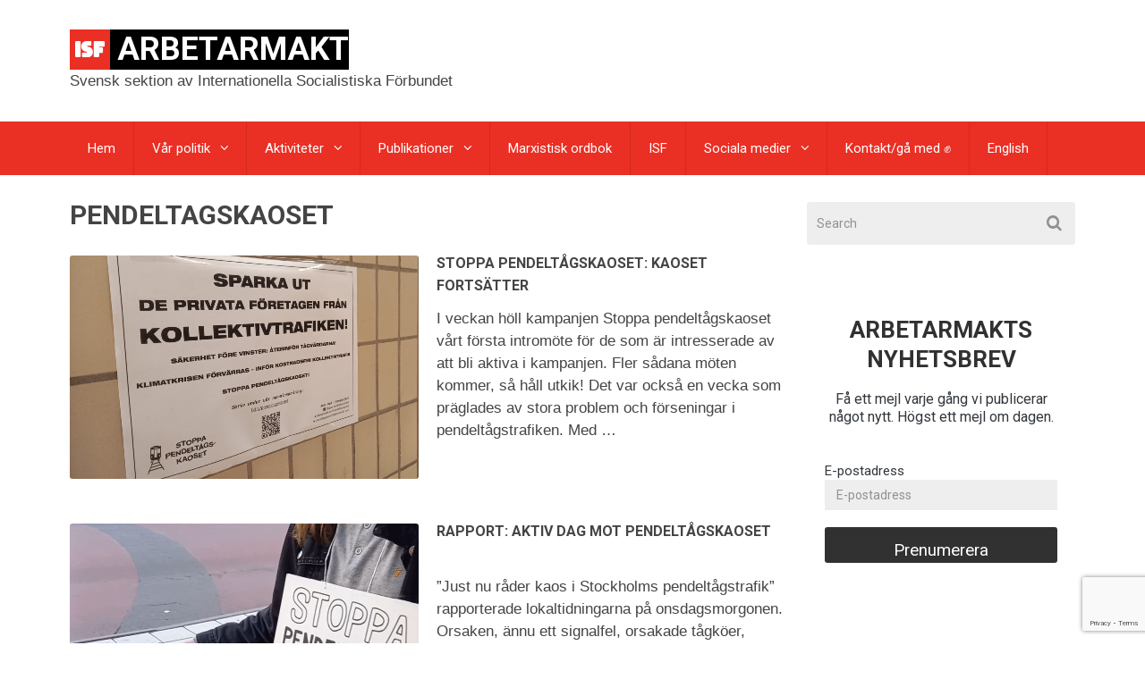

--- FILE ---
content_type: text/html; charset=UTF-8
request_url: https://www.arbetarmakt.com/tag/pendeltagskaoset/
body_size: 22598
content:
<!DOCTYPE html>
<html class="no-js" lang="sv-SE" prefix="og: http://ogp.me/ns# fb: http://ogp.me/ns/fb#">
<head>
	<meta name="robots" content="noarchive">
	<meta charset="UTF-8">
	<!-- Always force latest IE rendering engine (even in intranet) & Chrome Frame -->
	<!--[if IE ]>
	<meta http-equiv="X-UA-Compatible" content="IE=edge,chrome=1">
	<![endif]-->
	<link rel="profile" href="http://gmpg.org/xfn/11" />
	<title>pendeltagskaoset | Arbetarmakt</title>
	<!--iOS/android/handheld specific -->
<link rel="apple-touch-icon" href="https://www.arbetarmakt.com/wp-content/themes/2015/apple-touch-icon.png" />
<meta name="viewport" content="width=device-width, initial-scale=1, maximum-scale=1">
<meta name="apple-mobile-web-app-capable" content="yes">
<meta name="apple-mobile-web-app-status-bar-style" content="black">
	<link rel="pingback" href="https://www.arbetarmakt.com/xmlrpc.php" />
	<meta name='robots' content='max-image-preview:large' />
<link rel='dns-prefetch' href='//www.googletagmanager.com' />
<link rel="alternate" type="application/rss+xml" title="Arbetarmakt &raquo; Webbflöde" href="https://www.arbetarmakt.com/feed/" />
<link rel="alternate" type="application/rss+xml" title="Arbetarmakt &raquo; Kommentarsflöde" href="https://www.arbetarmakt.com/comments/feed/" />
<link rel="alternate" type="application/rss+xml" title="Arbetarmakt &raquo; etikettflöde för pendeltagskaoset" href="https://www.arbetarmakt.com/tag/pendeltagskaoset/feed/" />
<style id='wp-img-auto-sizes-contain-inline-css' type='text/css'>
img:is([sizes=auto i],[sizes^="auto," i]){contain-intrinsic-size:3000px 1500px}
/*# sourceURL=wp-img-auto-sizes-contain-inline-css */
</style>
<style id='wp-emoji-styles-inline-css' type='text/css'>

	img.wp-smiley, img.emoji {
		display: inline !important;
		border: none !important;
		box-shadow: none !important;
		height: 1em !important;
		width: 1em !important;
		margin: 0 0.07em !important;
		vertical-align: -0.1em !important;
		background: none !important;
		padding: 0 !important;
	}
/*# sourceURL=wp-emoji-styles-inline-css */
</style>
<style id='wp-block-library-inline-css' type='text/css'>
:root{
  --wp-block-synced-color:#7a00df;
  --wp-block-synced-color--rgb:122, 0, 223;
  --wp-bound-block-color:var(--wp-block-synced-color);
  --wp-editor-canvas-background:#ddd;
  --wp-admin-theme-color:#007cba;
  --wp-admin-theme-color--rgb:0, 124, 186;
  --wp-admin-theme-color-darker-10:#006ba1;
  --wp-admin-theme-color-darker-10--rgb:0, 107, 160.5;
  --wp-admin-theme-color-darker-20:#005a87;
  --wp-admin-theme-color-darker-20--rgb:0, 90, 135;
  --wp-admin-border-width-focus:2px;
}
@media (min-resolution:192dpi){
  :root{
    --wp-admin-border-width-focus:1.5px;
  }
}
.wp-element-button{
  cursor:pointer;
}

:root .has-very-light-gray-background-color{
  background-color:#eee;
}
:root .has-very-dark-gray-background-color{
  background-color:#313131;
}
:root .has-very-light-gray-color{
  color:#eee;
}
:root .has-very-dark-gray-color{
  color:#313131;
}
:root .has-vivid-green-cyan-to-vivid-cyan-blue-gradient-background{
  background:linear-gradient(135deg, #00d084, #0693e3);
}
:root .has-purple-crush-gradient-background{
  background:linear-gradient(135deg, #34e2e4, #4721fb 50%, #ab1dfe);
}
:root .has-hazy-dawn-gradient-background{
  background:linear-gradient(135deg, #faaca8, #dad0ec);
}
:root .has-subdued-olive-gradient-background{
  background:linear-gradient(135deg, #fafae1, #67a671);
}
:root .has-atomic-cream-gradient-background{
  background:linear-gradient(135deg, #fdd79a, #004a59);
}
:root .has-nightshade-gradient-background{
  background:linear-gradient(135deg, #330968, #31cdcf);
}
:root .has-midnight-gradient-background{
  background:linear-gradient(135deg, #020381, #2874fc);
}
:root{
  --wp--preset--font-size--normal:16px;
  --wp--preset--font-size--huge:42px;
}

.has-regular-font-size{
  font-size:1em;
}

.has-larger-font-size{
  font-size:2.625em;
}

.has-normal-font-size{
  font-size:var(--wp--preset--font-size--normal);
}

.has-huge-font-size{
  font-size:var(--wp--preset--font-size--huge);
}

.has-text-align-center{
  text-align:center;
}

.has-text-align-left{
  text-align:left;
}

.has-text-align-right{
  text-align:right;
}

.has-fit-text{
  white-space:nowrap !important;
}

#end-resizable-editor-section{
  display:none;
}

.aligncenter{
  clear:both;
}

.items-justified-left{
  justify-content:flex-start;
}

.items-justified-center{
  justify-content:center;
}

.items-justified-right{
  justify-content:flex-end;
}

.items-justified-space-between{
  justify-content:space-between;
}

.screen-reader-text{
  border:0;
  clip-path:inset(50%);
  height:1px;
  margin:-1px;
  overflow:hidden;
  padding:0;
  position:absolute;
  width:1px;
  word-wrap:normal !important;
}

.screen-reader-text:focus{
  background-color:#ddd;
  clip-path:none;
  color:#444;
  display:block;
  font-size:1em;
  height:auto;
  left:5px;
  line-height:normal;
  padding:15px 23px 14px;
  text-decoration:none;
  top:5px;
  width:auto;
  z-index:100000;
}
html :where(.has-border-color){
  border-style:solid;
}

html :where([style*=border-top-color]){
  border-top-style:solid;
}

html :where([style*=border-right-color]){
  border-right-style:solid;
}

html :where([style*=border-bottom-color]){
  border-bottom-style:solid;
}

html :where([style*=border-left-color]){
  border-left-style:solid;
}

html :where([style*=border-width]){
  border-style:solid;
}

html :where([style*=border-top-width]){
  border-top-style:solid;
}

html :where([style*=border-right-width]){
  border-right-style:solid;
}

html :where([style*=border-bottom-width]){
  border-bottom-style:solid;
}

html :where([style*=border-left-width]){
  border-left-style:solid;
}
html :where(img[class*=wp-image-]){
  height:auto;
  max-width:100%;
}
:where(figure){
  margin:0 0 1em;
}

html :where(.is-position-sticky){
  --wp-admin--admin-bar--position-offset:var(--wp-admin--admin-bar--height, 0px);
}

@media screen and (max-width:600px){
  html :where(.is-position-sticky){
    --wp-admin--admin-bar--position-offset:0px;
  }
}

/*# sourceURL=wp-block-library-inline-css */
</style><link rel='stylesheet' id='noptin-form-css' href='https://www.arbetarmakt.com/wp-content/plugins/newsletter-optin-box/build/Forms/assets/css/style-form.css?ver=bde59fed1153516aaf60' type='text/css' media='all' />
<style id='global-styles-inline-css' type='text/css'>
:root{--wp--preset--aspect-ratio--square: 1;--wp--preset--aspect-ratio--4-3: 4/3;--wp--preset--aspect-ratio--3-4: 3/4;--wp--preset--aspect-ratio--3-2: 3/2;--wp--preset--aspect-ratio--2-3: 2/3;--wp--preset--aspect-ratio--16-9: 16/9;--wp--preset--aspect-ratio--9-16: 9/16;--wp--preset--color--black: #000000;--wp--preset--color--cyan-bluish-gray: #abb8c3;--wp--preset--color--white: #ffffff;--wp--preset--color--pale-pink: #f78da7;--wp--preset--color--vivid-red: #cf2e2e;--wp--preset--color--luminous-vivid-orange: #ff6900;--wp--preset--color--luminous-vivid-amber: #fcb900;--wp--preset--color--light-green-cyan: #7bdcb5;--wp--preset--color--vivid-green-cyan: #00d084;--wp--preset--color--pale-cyan-blue: #8ed1fc;--wp--preset--color--vivid-cyan-blue: #0693e3;--wp--preset--color--vivid-purple: #9b51e0;--wp--preset--gradient--vivid-cyan-blue-to-vivid-purple: linear-gradient(135deg,rgb(6,147,227) 0%,rgb(155,81,224) 100%);--wp--preset--gradient--light-green-cyan-to-vivid-green-cyan: linear-gradient(135deg,rgb(122,220,180) 0%,rgb(0,208,130) 100%);--wp--preset--gradient--luminous-vivid-amber-to-luminous-vivid-orange: linear-gradient(135deg,rgb(252,185,0) 0%,rgb(255,105,0) 100%);--wp--preset--gradient--luminous-vivid-orange-to-vivid-red: linear-gradient(135deg,rgb(255,105,0) 0%,rgb(207,46,46) 100%);--wp--preset--gradient--very-light-gray-to-cyan-bluish-gray: linear-gradient(135deg,rgb(238,238,238) 0%,rgb(169,184,195) 100%);--wp--preset--gradient--cool-to-warm-spectrum: linear-gradient(135deg,rgb(74,234,220) 0%,rgb(151,120,209) 20%,rgb(207,42,186) 40%,rgb(238,44,130) 60%,rgb(251,105,98) 80%,rgb(254,248,76) 100%);--wp--preset--gradient--blush-light-purple: linear-gradient(135deg,rgb(255,206,236) 0%,rgb(152,150,240) 100%);--wp--preset--gradient--blush-bordeaux: linear-gradient(135deg,rgb(254,205,165) 0%,rgb(254,45,45) 50%,rgb(107,0,62) 100%);--wp--preset--gradient--luminous-dusk: linear-gradient(135deg,rgb(255,203,112) 0%,rgb(199,81,192) 50%,rgb(65,88,208) 100%);--wp--preset--gradient--pale-ocean: linear-gradient(135deg,rgb(255,245,203) 0%,rgb(182,227,212) 50%,rgb(51,167,181) 100%);--wp--preset--gradient--electric-grass: linear-gradient(135deg,rgb(202,248,128) 0%,rgb(113,206,126) 100%);--wp--preset--gradient--midnight: linear-gradient(135deg,rgb(2,3,129) 0%,rgb(40,116,252) 100%);--wp--preset--font-size--small: 13px;--wp--preset--font-size--medium: 20px;--wp--preset--font-size--large: 36px;--wp--preset--font-size--x-large: 42px;--wp--preset--spacing--20: 0.44rem;--wp--preset--spacing--30: 0.67rem;--wp--preset--spacing--40: 1rem;--wp--preset--spacing--50: 1.5rem;--wp--preset--spacing--60: 2.25rem;--wp--preset--spacing--70: 3.38rem;--wp--preset--spacing--80: 5.06rem;--wp--preset--shadow--natural: 6px 6px 9px rgba(0, 0, 0, 0.2);--wp--preset--shadow--deep: 12px 12px 50px rgba(0, 0, 0, 0.4);--wp--preset--shadow--sharp: 6px 6px 0px rgba(0, 0, 0, 0.2);--wp--preset--shadow--outlined: 6px 6px 0px -3px rgb(255, 255, 255), 6px 6px rgb(0, 0, 0);--wp--preset--shadow--crisp: 6px 6px 0px rgb(0, 0, 0);}:where(.is-layout-flex){gap: 0.5em;}:where(.is-layout-grid){gap: 0.5em;}body .is-layout-flex{display: flex;}.is-layout-flex{flex-wrap: wrap;align-items: center;}.is-layout-flex > :is(*, div){margin: 0;}body .is-layout-grid{display: grid;}.is-layout-grid > :is(*, div){margin: 0;}:where(.wp-block-columns.is-layout-flex){gap: 2em;}:where(.wp-block-columns.is-layout-grid){gap: 2em;}:where(.wp-block-post-template.is-layout-flex){gap: 1.25em;}:where(.wp-block-post-template.is-layout-grid){gap: 1.25em;}.has-black-color{color: var(--wp--preset--color--black) !important;}.has-cyan-bluish-gray-color{color: var(--wp--preset--color--cyan-bluish-gray) !important;}.has-white-color{color: var(--wp--preset--color--white) !important;}.has-pale-pink-color{color: var(--wp--preset--color--pale-pink) !important;}.has-vivid-red-color{color: var(--wp--preset--color--vivid-red) !important;}.has-luminous-vivid-orange-color{color: var(--wp--preset--color--luminous-vivid-orange) !important;}.has-luminous-vivid-amber-color{color: var(--wp--preset--color--luminous-vivid-amber) !important;}.has-light-green-cyan-color{color: var(--wp--preset--color--light-green-cyan) !important;}.has-vivid-green-cyan-color{color: var(--wp--preset--color--vivid-green-cyan) !important;}.has-pale-cyan-blue-color{color: var(--wp--preset--color--pale-cyan-blue) !important;}.has-vivid-cyan-blue-color{color: var(--wp--preset--color--vivid-cyan-blue) !important;}.has-vivid-purple-color{color: var(--wp--preset--color--vivid-purple) !important;}.has-black-background-color{background-color: var(--wp--preset--color--black) !important;}.has-cyan-bluish-gray-background-color{background-color: var(--wp--preset--color--cyan-bluish-gray) !important;}.has-white-background-color{background-color: var(--wp--preset--color--white) !important;}.has-pale-pink-background-color{background-color: var(--wp--preset--color--pale-pink) !important;}.has-vivid-red-background-color{background-color: var(--wp--preset--color--vivid-red) !important;}.has-luminous-vivid-orange-background-color{background-color: var(--wp--preset--color--luminous-vivid-orange) !important;}.has-luminous-vivid-amber-background-color{background-color: var(--wp--preset--color--luminous-vivid-amber) !important;}.has-light-green-cyan-background-color{background-color: var(--wp--preset--color--light-green-cyan) !important;}.has-vivid-green-cyan-background-color{background-color: var(--wp--preset--color--vivid-green-cyan) !important;}.has-pale-cyan-blue-background-color{background-color: var(--wp--preset--color--pale-cyan-blue) !important;}.has-vivid-cyan-blue-background-color{background-color: var(--wp--preset--color--vivid-cyan-blue) !important;}.has-vivid-purple-background-color{background-color: var(--wp--preset--color--vivid-purple) !important;}.has-black-border-color{border-color: var(--wp--preset--color--black) !important;}.has-cyan-bluish-gray-border-color{border-color: var(--wp--preset--color--cyan-bluish-gray) !important;}.has-white-border-color{border-color: var(--wp--preset--color--white) !important;}.has-pale-pink-border-color{border-color: var(--wp--preset--color--pale-pink) !important;}.has-vivid-red-border-color{border-color: var(--wp--preset--color--vivid-red) !important;}.has-luminous-vivid-orange-border-color{border-color: var(--wp--preset--color--luminous-vivid-orange) !important;}.has-luminous-vivid-amber-border-color{border-color: var(--wp--preset--color--luminous-vivid-amber) !important;}.has-light-green-cyan-border-color{border-color: var(--wp--preset--color--light-green-cyan) !important;}.has-vivid-green-cyan-border-color{border-color: var(--wp--preset--color--vivid-green-cyan) !important;}.has-pale-cyan-blue-border-color{border-color: var(--wp--preset--color--pale-cyan-blue) !important;}.has-vivid-cyan-blue-border-color{border-color: var(--wp--preset--color--vivid-cyan-blue) !important;}.has-vivid-purple-border-color{border-color: var(--wp--preset--color--vivid-purple) !important;}.has-vivid-cyan-blue-to-vivid-purple-gradient-background{background: var(--wp--preset--gradient--vivid-cyan-blue-to-vivid-purple) !important;}.has-light-green-cyan-to-vivid-green-cyan-gradient-background{background: var(--wp--preset--gradient--light-green-cyan-to-vivid-green-cyan) !important;}.has-luminous-vivid-amber-to-luminous-vivid-orange-gradient-background{background: var(--wp--preset--gradient--luminous-vivid-amber-to-luminous-vivid-orange) !important;}.has-luminous-vivid-orange-to-vivid-red-gradient-background{background: var(--wp--preset--gradient--luminous-vivid-orange-to-vivid-red) !important;}.has-very-light-gray-to-cyan-bluish-gray-gradient-background{background: var(--wp--preset--gradient--very-light-gray-to-cyan-bluish-gray) !important;}.has-cool-to-warm-spectrum-gradient-background{background: var(--wp--preset--gradient--cool-to-warm-spectrum) !important;}.has-blush-light-purple-gradient-background{background: var(--wp--preset--gradient--blush-light-purple) !important;}.has-blush-bordeaux-gradient-background{background: var(--wp--preset--gradient--blush-bordeaux) !important;}.has-luminous-dusk-gradient-background{background: var(--wp--preset--gradient--luminous-dusk) !important;}.has-pale-ocean-gradient-background{background: var(--wp--preset--gradient--pale-ocean) !important;}.has-electric-grass-gradient-background{background: var(--wp--preset--gradient--electric-grass) !important;}.has-midnight-gradient-background{background: var(--wp--preset--gradient--midnight) !important;}.has-small-font-size{font-size: var(--wp--preset--font-size--small) !important;}.has-medium-font-size{font-size: var(--wp--preset--font-size--medium) !important;}.has-large-font-size{font-size: var(--wp--preset--font-size--large) !important;}.has-x-large-font-size{font-size: var(--wp--preset--font-size--x-large) !important;}
/*# sourceURL=global-styles-inline-css */
</style>
<style id='core-block-supports-inline-css' type='text/css'>
/**
 * Core styles: block-supports
 */

/*# sourceURL=core-block-supports-inline-css */
</style>

<style id='classic-theme-styles-inline-css' type='text/css'>
/**
 * These rules are needed for backwards compatibility.
 * They should match the button element rules in the base theme.json file.
 */
.wp-block-button__link {
	color: #ffffff;
	background-color: #32373c;
	border-radius: 9999px; /* 100% causes an oval, but any explicit but really high value retains the pill shape. */

	/* This needs a low specificity so it won't override the rules from the button element if defined in theme.json. */
	box-shadow: none;
	text-decoration: none;

	/* The extra 2px are added to size solids the same as the outline versions.*/
	padding: calc(0.667em + 2px) calc(1.333em + 2px);

	font-size: 1.125em;
}

.wp-block-file__button {
	background: #32373c;
	color: #ffffff;
	text-decoration: none;
}

/*# sourceURL=/wp-includes/css/classic-themes.css */
</style>
<link rel='stylesheet' id='contact-form-7-css' href='https://www.arbetarmakt.com/wp-content/plugins/contact-form-7/includes/css/styles.css?ver=6.1.4' type='text/css' media='all' />
<link rel='stylesheet' id='super-rss-reader-css' href='https://www.arbetarmakt.com/wp-content/plugins/super-rss-reader/public/css/style.min.css?ver=5.4' type='text/css' media='all' />
<link rel='stylesheet' id='flexslider-css' href='https://www.arbetarmakt.com/wp-content/themes/2015/css/flexslider.css?ver=6.9' type='text/css' media='all' />
<link rel='stylesheet' id='fontawesome-css' href='https://www.arbetarmakt.com/wp-content/themes/2015/css/font-awesome.min.css?ver=6.9' type='text/css' media='all' />
<link rel='stylesheet' id='stylesheet-css' href='https://www.arbetarmakt.com/wp-content/themes/2015/style.css?ver=6.9' type='text/css' media='all' />
<style id='stylesheet-inline-css' type='text/css'>

        body {background-color:#ffffff;}
        body {background-image: url(https://www.arbetarmakt.com/wp-content/themes/2015/images/nobg.png);}
        .main-header {background-color:#FFFFFF; background-image: url(https://www.arbetarmakt.com/wp-content/themes/2015/images/nobg.png);}
        footer-carousel-wrap {background-color:#dd3333; }
        footer {background-color:#eeeeee; background-image: url(https://www.arbetarmakt.com/wp-content/themes/2015/images/nobg.png);}
        footer > .copyrights {background-color:#FFFFFF;}
        .pace .pace-progress, nav a#pull,.flex-direction-nav li a,#top-navigation li:hover a, #header nav#top-navigation ul ul li,.secondary-navigation,#move-to-top,.mts-subscribe input[type='submit'],input[type='submit'],#commentform input#submit,.contactform #submit,.pagination a,.fs-pagination a,.header-search .ajax-search-results-container,#load-posts a,#fs2_load_more_button,#wp-calendar td a,#wp-calendar caption,#wp-calendar #prev a:before,#wp-calendar #next a:before, .tagcloud a, #tags-tab-content a, .widget_wpt .tab_title.selected a,.widget_wp_review_tab .tab_title.selected a, #wp-calendar thead th.today, .slidertitle, #header nav#navigation ul ul li, .thecategory a, #wp-calendar td a:hover, #wp-calendar #today {background: #ea2f24; color: #fff; }
        .header-search #s,nav a.toggle-mobile-menu,#mobile-menu-wrapper,.tab_widget ul.wps_tabs li {background: #ea2f24 !important;}
        #wp-calendar thead th.today { border-color: #ea2f24; }
        a, a:hover,.title a:hover,.post-data .post-title a:hover,.post-title a:hover,.post-info a:hover,.entry-content a,.textwidget a,.reply a,.comm,.fn a,.comment-reply-link, .entry-content .singleleft a:hover, #footer-post-carousel .flex-direction-nav li a {color:#ea2f24;}
        .post-box .review-total-only .review-result-wrapper .review-result i {color:#ea2f24!important;}
        footer > .footer-carousel-wrap { background: #dd3333; }
        
        
        
        
        
        
            .post-single-content-inner { width: 100%; }
        h1, h1 a, h2, h2 a, h3, h3 a, .featured-section-title {
    color: white;
}

h2.title.post-title{
height: 48px;}

.post-excerpt{
height: 115px;}

#logoImg{
float: left;
margin-right: 8px;}

#logo a{
background-color:black;
color: white!important;
line-height: 125%;}

@media screen and (max-width: 776px){
#logoImg {
text-align:center;}}
            
/*# sourceURL=stylesheet-inline-css */
</style>
<link rel='stylesheet' id='responsive-css' href='https://www.arbetarmakt.com/wp-content/themes/2015/css/responsive.css?ver=6.9' type='text/css' media='all' />
<script type="text/javascript" src="https://www.arbetarmakt.com/wp-includes/js/jquery/jquery.js?ver=3.7.1" id="jquery-core-js"></script>
<script type="text/javascript" src="https://www.arbetarmakt.com/wp-includes/js/jquery/jquery-migrate.js?ver=3.4.1" id="jquery-migrate-js"></script>
<script type="text/javascript" src="https://www.arbetarmakt.com/wp-content/plugins/super-rss-reader/public/js/jquery.easy-ticker.min.js?ver=5.4" id="jquery-easy-ticker-js"></script>
<script type="text/javascript" src="https://www.arbetarmakt.com/wp-content/plugins/super-rss-reader/public/js/script.min.js?ver=5.4" id="super-rss-reader-js"></script>
<script type="text/javascript" id="customscript-js-extra">
/* <![CDATA[ */
var mts_customscript = {"responsive":"1","nav_menu":"secondary"};
//# sourceURL=customscript-js-extra
/* ]]> */
</script>
<script type="text/javascript" src="https://www.arbetarmakt.com/wp-content/themes/2015/js/customscript.js?ver=6.9" id="customscript-js"></script>
<script type="text/javascript" src="https://www.arbetarmakt.com/wp-content/themes/2015/js/jquery.flexslider-min.js?ver=6.9" id="flexslider-js"></script>

<!-- Kodblock för ”Google-tagg (gtag.js)” tillagt av Site Kit -->
<!-- Kodblock för ”Google Analytics” tillagt av Site Kit -->
<script type="text/javascript" src="https://www.googletagmanager.com/gtag/js?id=GT-5DCPG36" id="google_gtagjs-js" async></script>
<script type="text/javascript" id="google_gtagjs-js-after">
/* <![CDATA[ */
window.dataLayer = window.dataLayer || [];function gtag(){dataLayer.push(arguments);}
gtag("set","linker",{"domains":["www.arbetarmakt.com"]});
gtag("js", new Date());
gtag("set", "developer_id.dZTNiMT", true);
gtag("config", "GT-5DCPG36");
//# sourceURL=google_gtagjs-js-after
/* ]]> */
</script>
<link rel="https://api.w.org/" href="https://www.arbetarmakt.com/wp-json/" /><link rel="alternate" title="JSON" type="application/json" href="https://www.arbetarmakt.com/wp-json/wp/v2/tags/539" /><link rel="EditURI" type="application/rsd+xml" title="RSD" href="https://www.arbetarmakt.com/xmlrpc.php?rsd" />
<!--Theme by MyThemeShop.com-->
<meta name="generator" content="Site Kit by Google 1.170.0" /><link href="//fonts.googleapis.com/css?family=Roboto:700|Roboto:normal&amp;subset=latin" rel="stylesheet" type="text/css">
<style type="text/css">
#logo a { font-family: 'Roboto'; font-weight: 700; font-size: 36px; color: #dd3333;text-transform: uppercase; }
.menu li, .menu li a { font-family: 'Roboto'; font-weight: normal; font-size: 15px; color: #ffffff; }
body { font-family: Helvetica, Arial, sans-serif; font-weight: normal; font-size: 17px; color: #444444; }
.post-data .post-title a, #comments-tab-content a { font-family: 'Roboto'; font-weight: 700; font-size: 16px; color: #444444;text-transform: uppercase; }
.hentry .entry-title { font-family: 'Roboto'; font-weight: 700; font-size: 25px; color: #444444;text-transform: uppercase; }
#sidebars .widget { font-family: 'Roboto'; font-weight: normal; font-size: 15px; color: #444444; }
.footer-widgets { font-family: 'Roboto'; font-weight: normal; font-size: 15px; color: #444444; }
h1 { font-family: 'Roboto'; font-weight: 700; font-size: 30px; color: #444444;text-transform: uppercase; }
h2 { font-family: 'Roboto'; font-weight: 700; font-size: 25px; color: #444444;text-transform: uppercase; }
h3 { font-family: 'Roboto'; font-weight: 700; font-size: 20px; color: #444444;text-transform: uppercase; }
h4 { font-family: 'Roboto'; font-weight: 700; font-size: 18px; color: #444444;text-transform: uppercase; }
h5 { font-family: 'Roboto'; font-weight: 700; font-size: 15px; color: #444444;text-transform: uppercase; }
h6 { font-family: 'Roboto'; font-weight: 700; font-size: 13px; color: #444444;text-transform: uppercase; }
</style>
<link rel="apple-touch-icon" sizes="180x180" href="/apple-touch-icon.png?v=xQO6Nb7GJP">
<link rel="icon" type="image/png" sizes="32x32" href="/favicon-32x32.png?v=xQO6Nb7GJP">
<link rel="icon" type="image/png" sizes="16x16" href="/favicon-16x16.png?v=xQO6Nb7GJP">
<link rel="manifest" href="/site.webmanifest?v=xQO6Nb7GJP">
<link rel="mask-icon" href="/safari-pinned-tab.svg?v=xQO6Nb7GJP" color="#5bbad5">
<link rel="shortcut icon" href="/favicon.ico?v=xQO6Nb7GJP">
<meta name="apple-mobile-web-app-title" content="Arbetarmakt">
<meta name="application-name" content="Arbetarmakt">
<meta name="msapplication-TileColor" content="#2b5797">
<meta name="theme-color" content="#ffffff"><script type="text/javascript">document.documentElement.className = document.documentElement.className.replace(/\bno-js\b/,'js');</script>		<style type="text/css" id="wp-custom-css">
			 ::-moz-selection {
background-color: #FFFFE0;
color: #000;
}

::selection {
background-color: #FFFFE0;
color: #000;
}		</style>
		
<!-- START - Open Graph and Twitter Card Tags 3.3.7 -->
 <!-- Facebook Open Graph -->
  <meta property="og:locale" content="sv_SE"/>
  <meta property="og:site_name" content="Arbetarmakt"/>
  <meta property="og:title" content="pendeltagskaoset"/>
  <meta property="og:url" content="https://www.arbetarmakt.com/tag/pendeltagskaoset/"/>
  <meta property="og:type" content="article"/>
  <meta property="og:description" content="Arbetarmakt – svensk sektion av Förbundet för Femte Internationalen"/>
  <meta property="og:image" content="https://www.arbetarmakt.com/wp-content/uploads/2020/03/grundbild.png"/>
  <meta property="og:image:url" content="https://www.arbetarmakt.com/wp-content/uploads/2020/03/grundbild.png"/>
  <meta property="og:image:secure_url" content="https://www.arbetarmakt.com/wp-content/uploads/2020/03/grundbild.png"/>
  <meta property="og:image:width" content="1200"/>
  <meta property="og:image:height" content="630"/>
  <meta property="fb:app_id" content="639036243339705"/>
 <!-- Google+ / Schema.org -->
 <!-- Twitter Cards -->
  <meta name="twitter:title" content="pendeltagskaoset"/>
  <meta name="twitter:url" content="https://www.arbetarmakt.com/tag/pendeltagskaoset/"/>
  <meta name="twitter:description" content="Arbetarmakt – svensk sektion av Förbundet för Femte Internationalen"/>
  <meta name="twitter:image" content="https://www.arbetarmakt.com/wp-content/uploads/2020/03/grundbild.png"/>
  <meta name="twitter:card" content="summary_large_image"/>
  <meta name="twitter:site" content="@arbetarmakt"/>
 <!-- SEO -->
 <!-- Misc. tags -->
 <!-- is_tag -->
<!-- END - Open Graph and Twitter Card Tags 3.3.7 -->
	
</head>
<body id ="blog" class="archive tag tag-pendeltagskaoset tag-539 wp-theme-2015 main noptin" itemscope itemtype="http://schema.org/WebPage">
	<div class="main-container-wrap">
		<header class="main-header">
			<div id="header">
				<div class="container">
					<div class="header-inner">
						<div class="logo-wrap">
																									<h2 id="logo" class="text-logo">
											<a href="https://www.arbetarmakt.com">Arbetarmakt <img id="logoImg" src="/wp-content/uploads/2015/03/logotyp-45x451.gif"></a>
										</h2><!-- END #logo -->
																<div class="site-description">
									Svensk sektion av Internationella Socialistiska Förbundet								</div>
													</div>
											</div>
				</div><!--.container-->
				
													<div class="secondary-navigation">
									<div class="container clearfix">
						<nav id="navigation" class="clearfix">
							<a href="#" class="toggle-mobile-menu">Menu</a>
															<ul id="menu-main" class="menu clearfix"><li id="menu-item-9112" class="menu-item menu-item-type-custom menu-item-object-custom menu-item-home"><a href="http://www.arbetarmakt.com/">Hem</a></li>
<li id="menu-item-10451" class="menu-item menu-item-type-post_type menu-item-object-page menu-item-has-children"><a href="https://www.arbetarmakt.com/var-politik/">Vår politik</a>
<ul class="sub-menu">
	<li id="menu-item-13592" class="menu-item menu-item-type-post_type menu-item-object-page"><a href="https://www.arbetarmakt.com/var-politik/program/">Program</a></li>
	<li id="menu-item-13577" class="menu-item menu-item-type-post_type menu-item-object-page"><a href="https://www.arbetarmakt.com/var-politik/centrala-texter/">Centrala texter</a></li>
	<li id="menu-item-14678" class="menu-item menu-item-type-post_type menu-item-object-page"><a href="https://www.arbetarmakt.com/var-politik/kommentarer/">Kommentarer</a></li>
	<li id="menu-item-14728" class="menu-item menu-item-type-post_type menu-item-object-page"><a href="https://www.arbetarmakt.com/var-politik/analyser/">Analyser</a></li>
	<li id="menu-item-13346" class="menu-item menu-item-type-post_type menu-item-object-page"><a href="https://www.arbetarmakt.com/var-politik/vi-rekommenderar/">Vi rekommenderar</a></li>
	<li id="menu-item-13545" class="menu-item menu-item-type-post_type menu-item-object-page"><a href="https://www.arbetarmakt.com/var-politik/klassiker/">Klassiker</a></li>
	<li id="menu-item-13350" class="menu-item menu-item-type-post_type menu-item-object-page"><a href="https://www.arbetarmakt.com/var-politik/studier/">Studier i revolutionär marxism</a></li>
</ul>
</li>
<li id="menu-item-14647" class="menu-item menu-item-type-taxonomy menu-item-object-category menu-item-has-children"><a href="https://www.arbetarmakt.com/category/aktiviteter/">Aktiviteter</a>
<ul class="sub-menu">
	<li id="menu-item-14648" class="menu-item menu-item-type-post_type menu-item-object-page"><a href="https://www.arbetarmakt.com/aktiviteter/delta/">Delta</a></li>
	<li id="menu-item-14649" class="menu-item menu-item-type-post_type menu-item-object-page"><a href="https://www.arbetarmakt.com/aktiviteter/rapporter/">Rapporter</a></li>
	<li id="menu-item-14652" class="menu-item menu-item-type-post_type menu-item-object-page"><a href="https://www.arbetarmakt.com/aktiviteter/kalendarium/">Kalendarium</a></li>
</ul>
</li>
<li id="menu-item-10453" class="menu-item menu-item-type-post_type menu-item-object-page menu-item-has-children"><a href="https://www.arbetarmakt.com/publikationer/">Publikationer</a>
<ul class="sub-menu">
	<li id="menu-item-14565" class="menu-item menu-item-type-post_type menu-item-object-page"><a href="https://www.arbetarmakt.com/publikationer/arbetarmakt/">Arbetarmakt</a></li>
	<li id="menu-item-14247" class="menu-item menu-item-type-post_type menu-item-object-page"><a href="https://www.arbetarmakt.com/publikationer/rm/">Revolutionär Marxism</a></li>
	<li id="menu-item-14242" class="menu-item menu-item-type-post_type menu-item-object-page"><a href="https://www.arbetarmakt.com/publikationer/mp/">Marxistiskt Perspektiv</a></li>
</ul>
</li>
<li id="menu-item-13739" class="menu-item menu-item-type-post_type menu-item-object-page"><a href="https://www.arbetarmakt.com/marxistisk-ordbok/">Marxistisk ordbok</a></li>
<li id="menu-item-13343" class="menu-item menu-item-type-post_type menu-item-object-page"><a href="https://www.arbetarmakt.com/f5i/">ISF</a></li>
<li id="menu-item-16354" class="menu-item menu-item-type-taxonomy menu-item-object-category menu-item-has-children"><a href="https://www.arbetarmakt.com/category/socialamedier/">Sociala medier</a>
<ul class="sub-menu">
	<li id="menu-item-17819" class="menu-item menu-item-type-post_type menu-item-object-page"><a href="https://www.arbetarmakt.com/bluesky-2/">Bluesky</a></li>
	<li id="menu-item-16551" class="menu-item menu-item-type-post_type menu-item-object-page"><a href="https://www.arbetarmakt.com/facebook/">Facebook</a></li>
	<li id="menu-item-16537" class="menu-item menu-item-type-post_type menu-item-object-page"><a href="https://www.arbetarmakt.com/instagram/">Instagram</a></li>
	<li id="menu-item-16557" class="menu-item menu-item-type-post_type menu-item-object-page"><a href="https://www.arbetarmakt.com/podd/">Podd</a></li>
	<li id="menu-item-17811" class="menu-item menu-item-type-post_type menu-item-object-page"><a href="https://www.arbetarmakt.com/bluesky/">Mastodon</a></li>
	<li id="menu-item-16541" class="menu-item menu-item-type-post_type menu-item-object-page"><a href="https://www.arbetarmakt.com/telegram/">Telegram</a></li>
	<li id="menu-item-17807" class="menu-item menu-item-type-post_type menu-item-object-page"><a href="https://www.arbetarmakt.com/threads/">Threads</a></li>
	<li id="menu-item-16616" class="menu-item menu-item-type-post_type menu-item-object-page"><a href="https://www.arbetarmakt.com/tiktok/">TikTok</a></li>
	<li id="menu-item-16561" class="menu-item menu-item-type-post_type menu-item-object-page"><a href="https://www.arbetarmakt.com/x-twitter/">X/Twitter</a></li>
	<li id="menu-item-16565" class="menu-item menu-item-type-post_type menu-item-object-page"><a href="https://www.arbetarmakt.com/youtube/">Youtube</a></li>
</ul>
</li>
<li id="menu-item-10452" class="menu-item menu-item-type-post_type menu-item-object-page"><a href="https://www.arbetarmakt.com/kontakt/">Kontakt/gå med &#x270a;</a></li>
<li id="menu-item-13342" class="menu-item menu-item-type-post_type menu-item-object-page"><a href="https://www.arbetarmakt.com/english/">English</a></li>
</ul>													</nav>
					</div><!--.container-->
					</div>
				
			</div><!--#header-->
		</header>
		<div class="main-container"><div id="page">
	<div class="article">
		<div id="content_box">
			<h1 class="postsby">
				 
					<span>pendeltagskaoset </span>
							</h1>
			<section id="latest-posts" class="clearfix">
			                		<article class="latestPost post-box vertical  ">
						<div class="post-img">
				<a href="https://www.arbetarmakt.com/2024/06/spk-kaoset-reflektion/" title="Stoppa pendeltågskaoset: Kaoset fortsätter" rel="nofollow">
					<img width="390" height="250" src="https://www.arbetarmakt.com/wp-content/uploads/2024/06/spk-privataforetag-liten.png" class="attachment-featured size-featured wp-post-image" alt="" title="" decoding="async" fetchpriority="high" srcset="https://www.arbetarmakt.com/wp-content/uploads/2024/06/spk-privataforetag-liten.png 390w, https://www.arbetarmakt.com/wp-content/uploads/2024/06/spk-privataforetag-liten-160x103.png 160w" sizes="(max-width: 390px) 100vw, 390px" />				</a>
			</div>
			<div class="post-data">
				<div class="post-data-container">
					<header>
						<h2 class="title post-title"><a href="https://www.arbetarmakt.com/2024/06/spk-kaoset-reflektion/" title="Stoppa pendeltågskaoset: Kaoset fortsätter">Stoppa pendeltågskaoset: Kaoset fortsätter</a></h2>
											</header>
											<div class="post-excerpt">
							I veckan höll kampanjen Stoppa pendeltågskaoset vårt första intromöte för de som är intresserade av att bli aktiva i kampanjen. Fler sådana möten kommer, så håll utkik! Det var också en vecka som präglades av stora problem och förseningar i pendeltågstrafiken. Med&nbsp;&hellip;						</div>
									<div class="readMore"><font color="white">.</font></div>
        									</div>
			</div>
					</article><!--.post-box-->
				                		<article class="latestPost post-box vertical  ">
						<div class="post-img">
				<a href="https://www.arbetarmakt.com/2024/05/spk-aktivitet-maj/" title="Rapport: Aktiv dag mot pendeltågskaoset" rel="nofollow">
					<img width="390" height="250" src="https://www.arbetarmakt.com/wp-content/uploads/2024/05/spk-maj-liten.png" class="attachment-featured size-featured wp-post-image" alt="" title="" decoding="async" srcset="https://www.arbetarmakt.com/wp-content/uploads/2024/05/spk-maj-liten.png 390w, https://www.arbetarmakt.com/wp-content/uploads/2024/05/spk-maj-liten-160x103.png 160w" sizes="(max-width: 390px) 100vw, 390px" />				</a>
			</div>
			<div class="post-data">
				<div class="post-data-container">
					<header>
						<h2 class="title post-title"><a href="https://www.arbetarmakt.com/2024/05/spk-aktivitet-maj/" title="Rapport: Aktiv dag mot pendeltågskaoset">Rapport: Aktiv dag mot pendeltågskaoset</a></h2>
											</header>
											<div class="post-excerpt">
							&#8221;Just nu råder kaos i Stockholms pendeltågstrafik&#8221; rapporterade lokaltidningarna på onsdagsmorgonen. Orsaken, ännu ett signalfel, orsakade tågköer, förseningar och stor trängsel på flera stationer, och kaoset fortsatte under eftermiddagen med störningar på ytterligare linjer, då på grund av spårfel. Ännu en vanlig&nbsp;&hellip;						</div>
									<div class="readMore"><font color="white">.</font></div>
        									</div>
			</div>
					</article><!--.post-box-->
				                		<article class="latestPost post-box vertical  ">
						<div class="post-img">
				<a href="https://www.arbetarmakt.com/2024/05/spk-maj-juni/" title="Bli aktiv med kampanjen Stoppa pendeltågskaoset!" rel="nofollow">
					<img width="390" height="250" src="https://www.arbetarmakt.com/wp-content/uploads/2024/05/spk-mote-liten.png" class="attachment-featured size-featured wp-post-image" alt="" title="" decoding="async" srcset="https://www.arbetarmakt.com/wp-content/uploads/2024/05/spk-mote-liten.png 390w, https://www.arbetarmakt.com/wp-content/uploads/2024/05/spk-mote-liten-160x103.png 160w" sizes="(max-width: 390px) 100vw, 390px" />				</a>
			</div>
			<div class="post-data">
				<div class="post-data-container">
					<header>
						<h2 class="title post-title"><a href="https://www.arbetarmakt.com/2024/05/spk-maj-juni/" title="Bli aktiv med kampanjen Stoppa pendeltågskaoset!">Bli aktiv med kampanjen Stoppa pendeltågskaoset!</a></h2>
											</header>
											<div class="post-excerpt">
							I maj och juni finns två tillfällen för dig som vill bli aktiv i kampanjen Stoppa pendeltågskaoset! Den 4 juni kl. 18 håller vi ett introduktionsmöte i Stockholm för alla som vill veta mer om eller vill bli aktiva i vår kampanj.&nbsp;&hellip;						</div>
									<div class="readMore"><font color="white">.</font></div>
        									</div>
			</div>
					</article><!--.post-box-->
				                		<article class="latestPost post-box vertical  ">
						<div class="post-img">
				<a href="https://www.arbetarmakt.com/2024/05/spk-1-maj-rapport/" title="1 maj med kampanjen Stoppa Pendeltågskaoset" rel="nofollow">
					<img width="390" height="250" src="https://www.arbetarmakt.com/wp-content/uploads/2023/10/spk-14-okt-skyltar-liten.png" class="attachment-featured size-featured wp-post-image" alt="" title="" decoding="async" loading="lazy" srcset="https://www.arbetarmakt.com/wp-content/uploads/2023/10/spk-14-okt-skyltar-liten.png 390w, https://www.arbetarmakt.com/wp-content/uploads/2023/10/spk-14-okt-skyltar-liten-160x103.png 160w" sizes="auto, (max-width: 390px) 100vw, 390px" />				</a>
			</div>
			<div class="post-data">
				<div class="post-data-container">
					<header>
						<h2 class="title post-title"><a href="https://www.arbetarmakt.com/2024/05/spk-1-maj-rapport/" title="1 maj med kampanjen Stoppa Pendeltågskaoset">1 maj med kampanjen Stoppa Pendeltågskaoset</a></h2>
											</header>
											<div class="post-excerpt">
							Glad 1 maj och tack för en fantastisk kampdag tillsammans! Aktivister från kampanjen Stoppa pendeltågskaoset stod i det strålande vädret i Kungsträdgården på 1 maj och delade ut flygblad, spridde klistermärken och pratade med demonstrationsdeltagare och förbipasserande. Vi fick mycket stöd, och&nbsp;&hellip;						</div>
									<div class="readMore"><font color="white">.</font></div>
        									</div>
			</div>
					</article><!--.post-box-->
				                		<article class="latestPost post-box vertical  ">
						<div class="post-img">
				<a href="https://www.arbetarmakt.com/2024/02/spk-14-februari/" title="Stoppa pendeltågskaoset genomförde stödaktion: Återinför tågvärdarna" rel="nofollow">
					<img width="389" height="250" src="https://www.arbetarmakt.com/wp-content/uploads/2024/02/spk-14feb-liten.png" class="attachment-featured size-featured wp-post-image" alt="" title="" decoding="async" loading="lazy" srcset="https://www.arbetarmakt.com/wp-content/uploads/2024/02/spk-14feb-liten.png 389w, https://www.arbetarmakt.com/wp-content/uploads/2024/02/spk-14feb-liten-160x103.png 160w" sizes="auto, (max-width: 389px) 100vw, 389px" />				</a>
			</div>
			<div class="post-data">
				<div class="post-data-container">
					<header>
						<h2 class="title post-title"><a href="https://www.arbetarmakt.com/2024/02/spk-14-februari/" title="Stoppa pendeltågskaoset genomförde stödaktion: Återinför tågvärdarna">Stoppa pendeltågskaoset genomförde stödaktion: Återinför tågvärdarna</a></h2>
											</header>
											<div class="post-excerpt">
							På alla hjärtans dag, den 14 februari, skulle muntlig förhandling hållas i Arbetsdomstolen (AD) om MTR:s stämning av de tio (ursprungligen 105) strejkande lokförarna efter deras modiga strejk för ett år sedan. Lokförarstrejken, som fick massivt stöd av pendlarna i Stockholmsregionen, var&nbsp;&hellip;						</div>
									<div class="readMore"><font color="white">.</font></div>
        									</div>
			</div>
					</article><!--.post-box-->
				                		<article class="latestPost post-box vertical  ">
						<div class="post-img">
				<a href="https://www.arbetarmakt.com/2024/02/pendlarnatverket-uttalande/" title="Pendlarnätverket: Allt stöd till lokförarna" rel="nofollow">
					<img width="390" height="250" src="https://www.arbetarmakt.com/wp-content/uploads/2024/02/pendlarnatverket-liten.png" class="attachment-featured size-featured wp-post-image" alt="" title="" decoding="async" loading="lazy" srcset="https://www.arbetarmakt.com/wp-content/uploads/2024/02/pendlarnatverket-liten.png 390w, https://www.arbetarmakt.com/wp-content/uploads/2024/02/pendlarnatverket-liten-160x103.png 160w" sizes="auto, (max-width: 390px) 100vw, 390px" />				</a>
			</div>
			<div class="post-data">
				<div class="post-data-container">
					<header>
						<h2 class="title post-title"><a href="https://www.arbetarmakt.com/2024/02/pendlarnatverket-uttalande/" title="Pendlarnätverket: Allt stöd till lokförarna">Pendlarnätverket: Allt stöd till lokförarna</a></h2>
											</header>
											<div class="post-excerpt">
							Vi publicerar här ett uttalande som antagits av det nystartade Pendlarnätverket, och som först publicerades av nätverkets medlemsorganisationer, där kampanjen Stoppa pendeltågskaoset är en, i onsdags. Uttalandet har även lästs upp för trafikregionråd Anton Fendert, som än så länge står på sig&nbsp;&hellip;						</div>
									<div class="readMore"><font color="white">.</font></div>
        									</div>
			</div>
					</article><!--.post-box-->
				                		<article class="latestPost post-box vertical  ">
						<div class="post-img">
				<a href="https://www.arbetarmakt.com/2024/02/14feb-vaddukangora/" title="Onsdag 14/2 – vad du kan göra" rel="nofollow">
					<img width="390" height="250" src="https://www.arbetarmakt.com/wp-content/uploads/2024/02/spk-demo14feb-liten.png" class="attachment-featured size-featured wp-post-image" alt="" title="" decoding="async" loading="lazy" srcset="https://www.arbetarmakt.com/wp-content/uploads/2024/02/spk-demo14feb-liten.png 390w, https://www.arbetarmakt.com/wp-content/uploads/2024/02/spk-demo14feb-liten-160x103.png 160w" sizes="auto, (max-width: 390px) 100vw, 390px" />				</a>
			</div>
			<div class="post-data">
				<div class="post-data-container">
					<header>
						<h2 class="title post-title"><a href="https://www.arbetarmakt.com/2024/02/14feb-vaddukangora/" title="Onsdag 14/2 – vad du kan göra">Onsdag 14/2 – vad du kan göra</a></h2>
											</header>
											<div class="post-excerpt">
							Vi har redan delat kampanjen Stoppa pendeltågskaosets upprop inför onsdagens protesttåg och manifestation. Som en påminnelse kommer här en text kampanjen publicerat på Facebook inför onsdagen. Ni som har Facebook – gör som t.ex. Seko Pendelklubben, och dela eventet med vänner och&nbsp;&hellip;						</div>
									<div class="readMore"><font color="white">.</font></div>
        									</div>
			</div>
					</article><!--.post-box-->
				                		<article class="latestPost post-box vertical  ">
						<div class="post-img">
				<a href="https://www.arbetarmakt.com/2024/02/protest-tagvardar/" title="Protest 14/2 – Säkerhet före vinster: återinför tågvärdarna!" rel="nofollow">
					<img width="390" height="250" src="https://www.arbetarmakt.com/wp-content/uploads/2023/09/spk-ss-liten.png" class="attachment-featured size-featured wp-post-image" alt="" title="" decoding="async" loading="lazy" srcset="https://www.arbetarmakt.com/wp-content/uploads/2023/09/spk-ss-liten.png 390w, https://www.arbetarmakt.com/wp-content/uploads/2023/09/spk-ss-liten-160x103.png 160w" sizes="auto, (max-width: 390px) 100vw, 390px" />				</a>
			</div>
			<div class="post-data">
				<div class="post-data-container">
					<header>
						<h2 class="title post-title"><a href="https://www.arbetarmakt.com/2024/02/protest-tagvardar/" title="Protest 14/2 – Säkerhet före vinster: återinför tågvärdarna!">Protest 14/2 – Säkerhet före vinster: återinför tågvärdarna!</a></h2>
											</header>
											<div class="post-excerpt">
							Onsdag 14 februari kl. 17.30-19.00 håller Kampanjen Stoppa pendeltågskaoset en stödaktion i Stockholm för lokförarna som stäms i Arbetsdomstolen. Lokförarnas vilda strejk i april 2023 fick ett brett stöd av stockholmarna, som länge lidit under MTR:s och regionstyrets vanskötsel av kollektivtrafiken. Medan&nbsp;&hellip;						</div>
									<div class="readMore"><font color="white">.</font></div>
        									</div>
			</div>
					</article><!--.post-box-->
				                		<article class="latestPost post-box vertical  ">
						<div class="post-img">
				<a href="https://www.arbetarmakt.com/2023/12/1000-underskrifter-mot-pendeltagskaoset/" title="1000 underskrifter mot pendeltågskaoset" rel="nofollow">
					<img width="390" height="250" src="https://www.arbetarmakt.com/wp-content/uploads/2023/12/1000-liten.png" class="attachment-featured size-featured wp-post-image" alt="" title="" decoding="async" loading="lazy" srcset="https://www.arbetarmakt.com/wp-content/uploads/2023/12/1000-liten.png 390w, https://www.arbetarmakt.com/wp-content/uploads/2023/12/1000-liten-160x103.png 160w" sizes="auto, (max-width: 390px) 100vw, 390px" />				</a>
			</div>
			<div class="post-data">
				<div class="post-data-container">
					<header>
						<h2 class="title post-title"><a href="https://www.arbetarmakt.com/2023/12/1000-underskrifter-mot-pendeltagskaoset/" title="1000 underskrifter mot pendeltågskaoset">1000 underskrifter mot pendeltågskaoset</a></h2>
											</header>
											<div class="post-excerpt">
							Kampanjen för att stoppa pendeltågskaoset i Stockholm rullar på (till skillnad från tågen vilka allt som oftast står stilla eller inte kommer). Idag passerade vi 1000 underskrifter på vår namninsamling mot misskötseln av pendeltågstrafiken i Stockholm. Vi kommer att fortsätta med kampanjen&nbsp;&hellip;						</div>
									<div class="readMore"><font color="white">.</font></div>
        									</div>
			</div>
					</article><!--.post-box-->
				                		<article class="latestPost post-box vertical  ">
						<div class="post-img">
				<a href="https://www.arbetarmakt.com/2023/11/spk-insandare/" title="Insändare: Stoppa pendeltågskaoset" rel="nofollow">
					<img width="390" height="250" src="https://www.arbetarmakt.com/wp-content/uploads/2023/11/spk-insandare-liten.png" class="attachment-featured size-featured wp-post-image" alt="" title="" decoding="async" loading="lazy" srcset="https://www.arbetarmakt.com/wp-content/uploads/2023/11/spk-insandare-liten.png 390w, https://www.arbetarmakt.com/wp-content/uploads/2023/11/spk-insandare-liten-160x103.png 160w" sizes="auto, (max-width: 390px) 100vw, 390px" />				</a>
			</div>
			<div class="post-data">
				<div class="post-data-container">
					<header>
						<h2 class="title post-title"><a href="https://www.arbetarmakt.com/2023/11/spk-insandare/" title="Insändare: Stoppa pendeltågskaoset">Insändare: Stoppa pendeltågskaoset</a></h2>
											</header>
											<div class="post-excerpt">
							Gratistidningen Mitt i når de flesta hushåll i Stockholm. I veckans nummer av tidningen (nummer 47) finns en insändare från kampanjen Stoppa pendeltågskaoset med, i de flesta editionerna. Redaktionen						</div>
									<div class="readMore"><font color="white">.</font></div>
        									</div>
			</div>
					</article><!--.post-box-->
				                		<article class="latestPost post-box vertical  ">
						<div class="post-img">
				<a href="https://www.arbetarmakt.com/2023/11/rapport-ansvariga-for-pendeltagskaoset/" title="Rapport: protest mot de ansvariga för pendeltågskaoset" rel="nofollow">
					<img width="390" height="250" src="https://www.arbetarmakt.com/wp-content/uploads/2024/07/SPK-21-nov-liten.jpeg" class="attachment-featured size-featured wp-post-image" alt="" title="" decoding="async" loading="lazy" srcset="https://www.arbetarmakt.com/wp-content/uploads/2024/07/SPK-21-nov-liten.jpeg 390w, https://www.arbetarmakt.com/wp-content/uploads/2024/07/SPK-21-nov-liten-160x103.jpeg 160w" sizes="auto, (max-width: 390px) 100vw, 390px" />				</a>
			</div>
			<div class="post-data">
				<div class="post-data-container">
					<header>
						<h2 class="title post-title"><a href="https://www.arbetarmakt.com/2023/11/rapport-ansvariga-for-pendeltagskaoset/" title="Rapport: protest mot de ansvariga för pendeltågskaoset">Rapport: protest mot de ansvariga för pendeltågskaoset</a></h2>
											</header>
											<div class="post-excerpt">
							Den offentliga servicen och omsorgen har i flera decennier misshandlats kraftig genom utförsäljningar, besparingar och byråkratisk såväl som kapitalistisk misskötsel. Kaoset i Stockholms pendeltågstrafik är ett av många alltmer påträngande konsekvenser av detta. Frånvaron av omfattande folkliga protester har varit ett stort&nbsp;&hellip;						</div>
									<div class="readMore"><font color="white">.</font></div>
        									</div>
			</div>
					</article><!--.post-box-->
				                		<article class="latestPost post-box vertical  ">
						<div class="post-img">
				<a href="https://www.arbetarmakt.com/2023/11/protest-21-november/" title="Protest 21/11 – Stoppa pendeltågskaoset" rel="nofollow">
					<img width="390" height="250" src="https://www.arbetarmakt.com/wp-content/uploads/2023/08/tagkaos-logotyp-liten.png" class="attachment-featured size-featured wp-post-image" alt="" title="" decoding="async" loading="lazy" srcset="https://www.arbetarmakt.com/wp-content/uploads/2023/08/tagkaos-logotyp-liten.png 390w, https://www.arbetarmakt.com/wp-content/uploads/2023/08/tagkaos-logotyp-liten-160x103.png 160w" sizes="auto, (max-width: 390px) 100vw, 390px" />				</a>
			</div>
			<div class="post-data">
				<div class="post-data-container">
					<header>
						<h2 class="title post-title"><a href="https://www.arbetarmakt.com/2023/11/protest-21-november/" title="Protest 21/11 – Stoppa pendeltågskaoset">Protest 21/11 – Stoppa pendeltågskaoset</a></h2>
											</header>
											<div class="post-excerpt">
							På tisdag 21 november kl. 16.45-17.30 samlas vi i kampanjen Stoppa pendeltågskaoset utanför SL och Region Stockholms trafikförvaltning för en protest, där vi kommer att hålla tal om kaoset och protestera med skyltar. Ta gärna med en egen skylt med just det&nbsp;&hellip;						</div>
									<div class="readMore"><font color="white">.</font></div>
        									</div>
			</div>
					</article><!--.post-box-->
				                		<article class="latestPost post-box vertical  ">
						<div class="post-img">
				<a href="https://www.arbetarmakt.com/2023/11/rapport-spk-alvsjo/" title="Rapport: Stoppa pendeltågskaoset intog Älvsjö" rel="nofollow">
					<img width="390" height="250" src="https://www.arbetarmakt.com/wp-content/uploads/2023/11/31okt-liten.png" class="attachment-featured size-featured wp-post-image" alt="" title="" decoding="async" loading="lazy" srcset="https://www.arbetarmakt.com/wp-content/uploads/2023/11/31okt-liten.png 390w, https://www.arbetarmakt.com/wp-content/uploads/2023/11/31okt-liten-160x103.png 160w" sizes="auto, (max-width: 390px) 100vw, 390px" />				</a>
			</div>
			<div class="post-data">
				<div class="post-data-container">
					<header>
						<h2 class="title post-title"><a href="https://www.arbetarmakt.com/2023/11/rapport-spk-alvsjo/" title="Rapport: Stoppa pendeltågskaoset intog Älvsjö">Rapport: Stoppa pendeltågskaoset intog Älvsjö</a></h2>
											</header>
											<div class="post-excerpt">
							Kampanjen Stoppa pendeltågskaoset fortsätter att besöka kollektivtrafikens knutpunkter i Stockholmsregionen för att prata med resenärer och kollektivtrafikanställda om kaoset och vad vi kan göra för att få en fungerande trafik i folkets tjänst. På tisdagen, i ett grådaskigt oktoberväder, var det Älvsjös&nbsp;&hellip;						</div>
									<div class="readMore"><font color="white">.</font></div>
        									</div>
			</div>
					</article><!--.post-box-->
				                		<article class="latestPost post-box vertical  ">
						<div class="post-img">
				<a href="https://www.arbetarmakt.com/2023/10/spk-kampanj-tisdag/" title="Stoppa pendeltågskaoset: Välkommen på kampanjaktivitet på tisdag" rel="nofollow">
					<img width="390" height="250" src="https://www.arbetarmakt.com/wp-content/uploads/2023/10/spk-material-liten.png" class="attachment-featured size-featured wp-post-image" alt="" title="" decoding="async" loading="lazy" srcset="https://www.arbetarmakt.com/wp-content/uploads/2023/10/spk-material-liten.png 390w, https://www.arbetarmakt.com/wp-content/uploads/2023/10/spk-material-liten-160x103.png 160w" sizes="auto, (max-width: 390px) 100vw, 390px" />				</a>
			</div>
			<div class="post-data">
				<div class="post-data-container">
					<header>
						<h2 class="title post-title"><a href="https://www.arbetarmakt.com/2023/10/spk-kampanj-tisdag/" title="Stoppa pendeltågskaoset: Välkommen på kampanjaktivitet på tisdag">Stoppa pendeltågskaoset: Välkommen på kampanjaktivitet på tisdag</a></h2>
											</header>
											<div class="post-excerpt">
							Vår namninsamling nådde nyligen 700 underskrifter, men kampanjen Stoppa pendeltågskaoset fortsätter att sprida och söka stöd för våra krav för en fungerande kollektivtrafik i Stockholmsområdet. Som Seko Pendelklubbens vice ordförande skriver om vill politikerna i regionen nu ”särskilt överväga” om pendeln är&nbsp;&hellip;						</div>
									<div class="readMore"><font color="white">.</font></div>
        									</div>
			</div>
					</article><!--.post-box-->
				                		<article class="latestPost post-box vertical  ">
						<div class="post-img">
				<a href="https://www.arbetarmakt.com/2023/10/seko-pendelklubben/" title="Stoppa pendeltågskaoset: Seko Pendelklubben om sitt motstånd" rel="nofollow">
					<img width="390" height="250" src="https://www.arbetarmakt.com/wp-content/uploads/2023/10/seko-pendelklubben-liten.png" class="attachment-featured size-featured wp-post-image" alt="" title="" decoding="async" loading="lazy" srcset="https://www.arbetarmakt.com/wp-content/uploads/2023/10/seko-pendelklubben-liten.png 390w, https://www.arbetarmakt.com/wp-content/uploads/2023/10/seko-pendelklubben-liten-160x103.png 160w" sizes="auto, (max-width: 390px) 100vw, 390px" />				</a>
			</div>
			<div class="post-data">
				<div class="post-data-container">
					<header>
						<h2 class="title post-title"><a href="https://www.arbetarmakt.com/2023/10/seko-pendelklubben/" title="Stoppa pendeltågskaoset: Seko Pendelklubben om sitt motstånd">Stoppa pendeltågskaoset: Seko Pendelklubben om sitt motstånd</a></h2>
											</header>
											<div class="post-excerpt">
							Seko Pendelklubbens vice ordförande Rainer Andersson (som nu hotas av avsked av MTR) berättar i följande text, som ursprungligen publicerades på klubbens Facebook-sida och som vi i kampanjen Stoppa pendeltågskaoset återpublicerar här med klubbens godkännande, om bakgrunden till det fiasko vi i&nbsp;&hellip;						</div>
									<div class="readMore"><font color="white">.</font></div>
        									</div>
			</div>
					</article><!--.post-box-->
				                		<article class="latestPost post-box vertical  ">
						<div class="post-img">
				<a href="https://www.arbetarmakt.com/2023/10/rapport-spk-14okt/" title="Rapport: Lyckade protester mot pendeltågskaoset" rel="nofollow">
					<img width="390" height="250" src="https://www.arbetarmakt.com/wp-content/uploads/2023/10/spk-14-okt-skyltar-liten.png" class="attachment-featured size-featured wp-post-image" alt="" title="" decoding="async" loading="lazy" srcset="https://www.arbetarmakt.com/wp-content/uploads/2023/10/spk-14-okt-skyltar-liten.png 390w, https://www.arbetarmakt.com/wp-content/uploads/2023/10/spk-14-okt-skyltar-liten-160x103.png 160w" sizes="auto, (max-width: 390px) 100vw, 390px" />				</a>
			</div>
			<div class="post-data">
				<div class="post-data-container">
					<header>
						<h2 class="title post-title"><a href="https://www.arbetarmakt.com/2023/10/rapport-spk-14okt/" title="Rapport: Lyckade protester mot pendeltågskaoset">Rapport: Lyckade protester mot pendeltågskaoset</a></h2>
											</header>
											<div class="post-excerpt">
							Det berättigade missnöjet med haveriet för pendeltågstrafiken i Stockholm börjar ta sig alltmer organiserade former. Lördag 14 oktober hölls en samordnad protest på flera pendeltågsstationer. Organiserade gjorde nätverket Pendeltågsupproret med bas framförallt i Södra Stockholm. Arbetarmakt och kampanjen Stoppa pendeltågskaoset samarbetar med&nbsp;&hellip;						</div>
									<div class="readMore"><font color="white">.</font></div>
        									</div>
			</div>
					</article><!--.post-box-->
				                		<article class="latestPost post-box vertical  ">
						<div class="post-img">
				<a href="https://www.arbetarmakt.com/2023/10/spk-protest-lordag/" title="Stoppa pendeltågskaoset: Demonstrera på lördag" rel="nofollow">
					<img width="390" height="250" src="https://www.arbetarmakt.com/wp-content/uploads/2023/10/spk-protestdag-liten.png" class="attachment-featured size-featured wp-post-image" alt="" title="" decoding="async" loading="lazy" srcset="https://www.arbetarmakt.com/wp-content/uploads/2023/10/spk-protestdag-liten.png 390w, https://www.arbetarmakt.com/wp-content/uploads/2023/10/spk-protestdag-liten-160x103.png 160w" sizes="auto, (max-width: 390px) 100vw, 390px" />				</a>
			</div>
			<div class="post-data">
				<div class="post-data-container">
					<header>
						<h2 class="title post-title"><a href="https://www.arbetarmakt.com/2023/10/spk-protest-lordag/" title="Stoppa pendeltågskaoset: Demonstrera på lördag">Stoppa pendeltågskaoset: Demonstrera på lördag</a></h2>
											</header>
											<div class="post-excerpt">
							Nu på lördag, den 14 oktober, arrangerar Pendeltågsupproret en stor manifestation mot pendeltågshaveriet i Stockholm. Eftersom man inte längre kan lita på att pendeln tar en dit man ska, har vi beslutat att man samlas och protesterar på den pendelstation som ligger&nbsp;&hellip;						</div>
									<div class="readMore"><font color="white">.</font></div>
        									</div>
			</div>
					</article><!--.post-box-->
				                		<article class="latestPost post-box vertical  ">
						<div class="post-img">
				<a href="https://www.arbetarmakt.com/2023/09/spk-vi-mobiliserar/" title="Stoppa pendeltågskaoset: vi mobiliserar mot de ansvariga" rel="nofollow">
					<img width="390" height="250" src="https://www.arbetarmakt.com/wp-content/uploads/2023/09/skylt-liten.jpeg" class="attachment-featured size-featured wp-post-image" alt="" title="" decoding="async" loading="lazy" srcset="https://www.arbetarmakt.com/wp-content/uploads/2023/09/skylt-liten.jpeg 390w, https://www.arbetarmakt.com/wp-content/uploads/2023/09/skylt-liten-160x103.jpeg 160w" sizes="auto, (max-width: 390px) 100vw, 390px" />				</a>
			</div>
			<div class="post-data">
				<div class="post-data-container">
					<header>
						<h2 class="title post-title"><a href="https://www.arbetarmakt.com/2023/09/spk-vi-mobiliserar/" title="Stoppa pendeltågskaoset: vi mobiliserar mot de ansvariga">Stoppa pendeltågskaoset: vi mobiliserar mot de ansvariga</a></h2>
											</header>
											<div class="post-excerpt">
							De allvarliga problemen med pendeltågstrafiken i Stockholm fortsätter. Därför behövs den kampanj vi har startat. Inget kommer att bli bättre av sig själv. Tisdagen den 26 september besökte en grupp aktiva i kampanjen pendeltågsstationen Stockholm city, den stora knutpunkten för pendeltågstrafiken i&nbsp;&hellip;						</div>
									<div class="readMore"><font color="white">.</font></div>
        									</div>
			</div>
					</article><!--.post-box-->
				                		<article class="latestPost post-box vertical  ">
						<div class="post-img">
				<a href="https://www.arbetarmakt.com/2023/09/vittnesmal-tillganglighet/" title="Stoppa pendeltågskaoset: Hur frånvaron av tågvärdar slår mot tillgängligheten" rel="nofollow">
					<img width="390" height="250" src="https://www.arbetarmakt.com/wp-content/uploads/2023/09/pendel-liten.png" class="attachment-featured size-featured wp-post-image" alt="" title="" decoding="async" loading="lazy" srcset="https://www.arbetarmakt.com/wp-content/uploads/2023/09/pendel-liten.png 390w, https://www.arbetarmakt.com/wp-content/uploads/2023/09/pendel-liten-160x103.png 160w" sizes="auto, (max-width: 390px) 100vw, 390px" />				</a>
			</div>
			<div class="post-data">
				<div class="post-data-container">
					<header>
						<h2 class="title post-title"><a href="https://www.arbetarmakt.com/2023/09/vittnesmal-tillganglighet/" title="Stoppa pendeltågskaoset: Hur frånvaron av tågvärdar slår mot tillgängligheten">Stoppa pendeltågskaoset: Hur frånvaron av tågvärdar slår mot tillgängligheten</a></h2>
											</header>
											<div class="post-excerpt">
							Som vi skriver i vår namninsamling har borttagandet av tågvärdarna &#8221;inte bara inskränkt tryggheten och säkerheten, utan även tillgängligheten. Vi tycker att kollektivtrafiken ska vara tillgänglig för alla&#8221;. MTR och politikerna menar att det nya systemet med rampservice som man måste boka&nbsp;&hellip;						</div>
									<div class="readMore"><font color="white">.</font></div>
        									</div>
			</div>
					</article><!--.post-box-->
				                		<article class="latestPost post-box vertical  ">
						<div class="post-img">
				<a href="https://www.arbetarmakt.com/2023/09/pendeltagsupproret-uttalande/" title="Stoppa pendeltågskaoset: Vi stödjer Pendeltågsupprorets uttalande" rel="nofollow">
					<img width="390" height="250" src="https://www.arbetarmakt.com/wp-content/uploads/2023/09/ptu-liten.png" class="attachment-featured size-featured wp-post-image" alt="" title="" decoding="async" loading="lazy" srcset="https://www.arbetarmakt.com/wp-content/uploads/2023/09/ptu-liten.png 390w, https://www.arbetarmakt.com/wp-content/uploads/2023/09/ptu-liten-160x103.png 160w" sizes="auto, (max-width: 390px) 100vw, 390px" />				</a>
			</div>
			<div class="post-data">
				<div class="post-data-container">
					<header>
						<h2 class="title post-title"><a href="https://www.arbetarmakt.com/2023/09/pendeltagsupproret-uttalande/" title="Stoppa pendeltågskaoset: Vi stödjer Pendeltågsupprorets uttalande">Stoppa pendeltågskaoset: Vi stödjer Pendeltågsupprorets uttalande</a></h2>
											</header>
											<div class="post-excerpt">
							Pendeltågsupproret heter en Facebook-grupp och rörelse startad i Huddinge i Stockholm i protest mot de problem i pendeltågstrafiken som MTR, SL och politikerna är skyldiga till. Liksom oss bedriver de en namninsamling och planerar protester i framtiden &#8211; aktiviteter som vi i&nbsp;&hellip;						</div>
									<div class="readMore"><font color="white">.</font></div>
        									</div>
			</div>
					</article><!--.post-box-->
							<!--Start Pagination-->
							<div class="pagination pagination-previous-next">
					<ul>
						<li class="nav-previous"><a href="https://www.arbetarmakt.com/tag/pendeltagskaoset/page/2/" rel="nofollow"><i class="fa fa-chevron-left"></i> Previous</a></li>
						<li class="nav-next"></li>
					</ul>
				</div>
						<!--End Pagination-->
			</section><!--#latest-posts-->
		</div>
	</div>
	<aside class="sidebar c-4-12">
	<div id="sidebars" class="g">
		<div class="sidebar">
			<ul class="sidebar_list">
				<div id="search-3" class="widget widget_search"><form method="get" id="searchform" class="search-form" action="https://www.arbetarmakt.com" _lpchecked="1">
	<fieldset>
		<input type="text" name="s" id="s" value="" placeholder="Search" x-webkit-speech="x-webkit-speech" autocomplete="off" />
		<input id="search-image" class="sbutton" type="submit" value="" />
		<i class="fa fa-search"></i>
	</fieldset>
</form></div><div id="block-3" class="widget widget_block"><p><!-- Noptin Newsletter Plugin v4.1.3 - https://wordpress.org/plugins/newsletter-optin-box/ --><div id="noptin-form-1__wrapper" class="noptin-optin-main-wrapper noptin-form-id-12805 noptin-inpost-main-wrapper" aria-labelledby="noptin-form-1__title" style="--noptin-background-color: #FFFFFF; --noptin-border-color: #EEEEEE; --noptin-button-color: #313131; --noptin-button-text-color: #FEFEFE; --noptin-title-color: #313131; --noptin-description-color: #32373C; --noptin-prefix-color: #313131; --noptin-note-color: #607D8B;" ><style>.noptin-form-id-12805 .noptin-optin-form-wrapper *{}</style><div style="max-width:620px; min-height:190px;border-style: none; border-color: #EEEEEE; border-width: 4px; border-radius: 0px;" class="noptin-optin-form-wrapper no-image" ><!-- Form ID: 12805 --><form id="noptin-form-1" class="noptin-optin-form noptin-form-new-line noptin-label-hide noptin-form-1" method="post" novalidate >					<div class="noptin-form-header no-image">
												<div class="noptin-form-header-text">

							
															<div style="color: #313131;font-size: 26px;font-weight: 600;line-height: 1.3;" class="noptin-form-heading">
									ARBETARMAKTS NYHETSBREV								</div>
							
															<div style="color: #32373C;font-size: 16px;font-weight: 500;line-height: 1.3;" class="noptin-form-description">
									Få ett mejl varje gång vi publicerar något nytt. Högst ett mejl om dagen.								</div>
							
						</div>
						
						
					</div>
				<div class="noptin-form-footer"><div class="noptin-form-fields">			<div class="noptin-form-field-wrapper noptin-form-field-email noptin-optin-field-wrapper noptin-optin-field-email" id="noptin-form-1__field-email--wrapper" >
		<div class="noptin-field-email">
			<label class="noptin-label" for="noptin-form-1__field-email">E-postadress</label>
			<input name="noptin_fields[email]" id="noptin-form-1__field-email" type="email" class="noptin-text noptin-form-field noptin-form-field__email noptin-form-field__has-no-placeholder" placeholder="E-postadress" required />

		</div></div>			<div class="noptin-form-field-wrapper noptin-form-field-submit noptin-optin-field-wrapper noptin-optin-field-submit" >
		
			<input type="submit" id="noptin-form-1__submit" class="noptin-form-submit btn button btn-primary button-primary wp-element-button noptin-form-button-block" name="noptin-submit" value="Prenumerera" style="background-color: #313131;color: #FEFEFE;"  />

		</div></div>						<div class="noptin-form-notice noptin-response" role="alert"></div>
			</div>
			<input type="hidden" name="noptin_element_id" value="1" /><input type="hidden" name="source" value="12805" /><input type="hidden" name="form_action" value="subscribe" /><input type="hidden" name="noptin-config" value="0mbicQGoHRwHASzXnMQFzo06au_F6FervsB__bWIyRILSKTst18K1N9XRQComioY" /><input type="hidden" name="noptin_form_id" value="12805" /></form></div><!-- /Form ID: 12805 --></div><!-- / Noptin Newsletter Plugin --></p>
</div><div id="text-459755544" class="widget widget_text"><h3 class="widget-title">Organisera dig!</h3>			<div class="textwidget">Första steget i kampen är organisering. Ställ gärna en fråga eller ge ett bidrag. Men framför allt, gå med oss!

<a class="button" onclick="ga('send', 'event', 'button', 'click', 'join');" href="/kontakt/bli-medlem/">Gå med i Arbetarmakt!</a></div></div>
		</div><div id="super_rss_reader-2" class="widget widget_super_rss_reader"><h3 class="widget-title">Nytt från ISF</h3><!-- Start - Super RSS Reader v5.4-->
        <div class="super-rss-reader-widget"><div class="srr-main"><ul class="srr-tab-wrap srr-tab-style-none srr-clearfix"><li data-tab="srr-tab-191">ISF</li><li data-tab="srr-tab-443">Workers Power</li><li data-tab="srr-tab-511">ArbeiterInnenMacht</li></ul><div class="srr-wrap srr-style-none srr-scroll" data-visible="5" data-speed="4000" data-id="srr-tab-191" style="--srr-height: 400px"><div class="srr-inner"><div class="srr-item "><div class="srr-item-in srr-clearfix"><div class="srr-title"><a href="https://lis-isl.org/en/2026/01/response-to-npa-r/" target="_blank" rel="nofollow noopener noreferrer" title="Response to NPA R">Response to NPA R</a></div><div class="srr-meta"><time class="srr-date" title="19 January 2026, 12:39 pm UTC">2026-01-19</time></div><div class="srr-summary srr-clearfix"><p>Dear comrades, Comrade Hélène Arnaud and comrade Louis Trova, present as representatives of NpaR at the Third World Congress of the ISL held in Istanbul (6-12 December 2025), have signed a critical note on our congress, to which we wish to respond. With the respect due, but also with the utmost frankness. The overall approach […]</p></div></div></div><div class="srr-item srr-stripe"><div class="srr-item-in srr-clearfix"><div class="srr-title"><a href="https://lis-isl.org/en/2026/01/the-inuit-an-indigenous-arctic-people-under-dual-imperialist-pressure/" target="_blank" rel="nofollow noopener noreferrer" title="The Inuit – an indigenous Arctic people under dual imperialist pressure">The Inuit – an indigenous Arctic people under dual imperialist pressure</a></div><div class="srr-meta"><time class="srr-date" title="17 January 2026, 10:08 am UTC">2026-01-17</time></div><div class="srr-summary srr-clearfix"><p>By Jette Kromann – Denmark What is the US’s main interest in owning Greenland? While parts of the left have long mistakenly claimed that the US’s main motive for claiming Greenland was control of the country’s raw materials, this is linked to the fact that they do not consider China (and/or Russia) to be imperialists […]</p></div></div></div><div class="srr-item "><div class="srr-item-in srr-clearfix"><div class="srr-title"><a href="https://lis-isl.org/en/2026/01/trumps-assault-on-venezuela-the-end-of-pretenses/" target="_blank" rel="nofollow noopener noreferrer" title="Trump’s assault on Venezuela: The end of pretenses">Trump’s assault on Venezuela: The end of pretenses</a></div><div class="srr-meta"><time class="srr-date" title="17 January 2026, 12:02 am UTC">2026-01-17</time></div><div class="srr-summary srr-clearfix"><p>U.S. dominance over Latin America has been in decline for decades, as the states of the region have developed and China has gained regional influence. Trump’s attack on Venezuela was thus a stab at “hegemonic crisis management,” says Anderson Bean. The raid also took place at a moment when the regime of Nicolás Maduro had already hollowed […]</p></div></div></div><div class="srr-item srr-stripe"><div class="srr-item-in srr-clearfix"><div class="srr-title"><a href="https://lis-isl.org/en/2026/01/the-trotskyist-fraction-and-the-3rd-congress-of-the-isl-on-an-article-that-contributes-nothing-and-confounds-everything/" target="_blank" rel="nofollow noopener noreferrer" title="The Trotskyist Fraction and the 3rd Congress of the ISL. On an article that contributes nothing and confounds everything">The Trotskyist Fraction and the 3rd Congress of the ISL. On an article that contributes nothing and confounds everything</a></div><div class="srr-meta"><time class="srr-date" title="8 January 2026, 8:59 pm UTC">2026-01-08</time></div><div class="srr-summary srr-clearfix"><p>By Hugo Tortorissi – LIS The 3rd Congress of the International Socialist League held in Istanbul has been a great step forward for the politics of continuing to regroup the revolutionaries of the world on the basis of key political agreements, an anti-capitalist and socialist program, a revolutionary strategy, with an indispensible method of placing […]</p></div></div></div><div class="srr-item "><div class="srr-item-in srr-clearfix"><div class="srr-title"><a href="https://lis-isl.org/en/2026/01/facing-the-interventionist-and-colonialist-offensive-of-us-imperialism-and-the-imposition-of-a-tutelary-government-in-venezuela/" target="_blank" rel="nofollow noopener noreferrer" title="Facing the interventionist and colonialist offensive of US imperialism and the imposition of a tutelary government in Venezuela">Facing the interventionist and colonialist offensive of US imperialism and the imposition of a tutelary government in Venezuela</a></div><div class="srr-meta"><time class="srr-date" title="8 January 2026, 5:00 pm UTC">2026-01-08</time></div><div class="srr-summary srr-clearfix"><p>By Marea Socialista Interventionist escalation and imperialist incursion for Maduro’s kidnapping Although there was a military intervention to kidnap Nicolás Maduro (with a death toll of 100 reported so far), imperialism avoided establishing troops in the country (for now), although the powerful naval air siege continues. What took place was an external military coup by […]</p></div></div></div></div></div><div class="srr-wrap srr-style-none srr-scroll" data-visible="5" data-speed="4000" data-id="srr-tab-443" style="--srr-height: 400px"><div class="srr-inner"><div class="srr-item "><div class="srr-item-in srr-clearfix"><div class="srr-title"><a href="https://workerspower.uk/one-year-since-the-fall-of-assad-a-year-of-hope-and-mistrust/" target="_blank" rel="nofollow noopener noreferrer" title="One year since the fall of Assad – a year of hope and mistrust">One year since the fall of Assad – a year of hope and mistrust</a></div><div class="srr-meta"><time class="srr-date" title="8 January 2026, 8:26 pm UTC">2026-01-08</time></div><div class="srr-summary srr-clearfix"><p>A year after Assad’s fall, hope is tempered by mistrust in deepening imperialist ties and unmet demands The post One year since the fall of Assad – a year of hope and mistrust first appeared on Workers Power.</p></div></div></div><div class="srr-item srr-stripe"><div class="srr-item-in srr-clearfix"><div class="srr-title"><a href="https://workerspower.uk/down-with-the-us-attack-on-venezuela/" target="_blank" rel="nofollow noopener noreferrer" title="Down with the US attack on Venezuela!">Down with the US attack on Venezuela!</a></div><div class="srr-meta"><time class="srr-date" title="4 January 2026, 7:32 pm UTC">2026-01-04</time></div><div class="srr-summary srr-clearfix"><p>Trump&#039;s imperialist aggression in Venezuela must be resisted by the whole international workers&#039; movement. The post Down with the US attack on Venezuela! first appeared on Workers Power.</p></div></div></div><div class="srr-item "><div class="srr-item-in srr-clearfix"><div class="srr-title"><a href="https://workerspower.uk/letter-building-your-party-in-stockport/" target="_blank" rel="nofollow noopener noreferrer" title="Letter – building Your Party in Stockport">Letter – building Your Party in Stockport</a></div><div class="srr-meta"><time class="srr-date" title="20 December 2025, 4:09 pm UTC">2025-12-20</time></div><div class="srr-summary srr-clearfix"><p>I connected with ‘Stockport Your Party’ and met with new comrades to discuss socialism, structure, ecology, communication with the working class, and anti-fascism. The post Letter – building Your Party in Stockport first appeared on Workers Power.</p></div></div></div><div class="srr-item srr-stripe"><div class="srr-item-in srr-clearfix"><div class="srr-title"><a href="https://workerspower.uk/your-partys-no-cuts-budgets-the-real-fight-starts-now/" target="_blank" rel="nofollow noopener noreferrer" title="Your Party’s no cuts budgets – the real fight starts now">Your Party’s no cuts budgets – the real fight starts now</a></div><div class="srr-meta"><time class="srr-date" title="20 December 2025, 3:39 pm UTC">2025-12-20</time></div><div class="srr-summary srr-clearfix"><p>The adoption of a no-cuts budgets policy by the Your Party founding conference is a significant step forward. It reflects the pressure of activists and commits the party to defiance against austerity. The post Your Party’s no cuts budgets – the real fight starts now first appeared on Workers Power.</p></div></div></div><div class="srr-item "><div class="srr-item-in srr-clearfix"><div class="srr-title"><a href="https://workerspower.uk/hillsborough-justice-delayed-is-justice-denied/" target="_blank" rel="nofollow noopener noreferrer" title="Hillsborough – justice delayed is justice denied">Hillsborough – justice delayed is justice denied</a></div><div class="srr-meta"><time class="srr-date" title="20 December 2025, 2:11 pm UTC">2025-12-20</time></div><div class="srr-summary srr-clearfix"><p>The 36 year struggle for justice for Hillsborough has been defined by a deliberate, multi-layered campaign by South Yorkshire Police (SYP) to evade responsibility. The post Hillsborough – justice delayed is justice denied first appeared on Workers Power.</p></div></div></div></div></div><div class="srr-wrap srr-style-none srr-scroll" data-visible="5" data-speed="4000" data-id="srr-tab-511" style="--srr-height: 400px"><div class="srr-inner"><div class="srr-item "><div class="srr-item-in srr-clearfix"><div class="srr-title"><a href="https://arbeiterinnenmacht.de/2026/01/19/inuit-ein-indigenes-volk-der-arktis-unter-doppeltem-imperialistischem-druck/" target="_blank" rel="nofollow noopener noreferrer" title="Inuit – ein indigenes Volk der Arktis unter doppeltem imperialistischem Druck">Inuit – ein indigenes Volk der Arktis unter doppeltem imperialistischem Druck</a></div><div class="srr-meta"><time class="srr-date" title="19 January 2026, 1:42 pm UTC">2026-01-19</time></div><div class="srr-summary srr-clearfix"><p>Jette Kromann, Dänemark, Infomail 1302, 19. Januar 2026 Was ist das Hauptinteresse der USA an der Übernahme Grönlands? Während Teile der Linken lange Zeit fälschlicherweise behauptet haben, dass das Hauptmotiv der USA für ihre Ansprüche auf Grönland die Kontrolle über die Rohstoffe des Landes sei, hängt dies damit zusammen, dass sie China (und/oder Russland) nicht […]</p></div></div></div><div class="srr-item srr-stripe"><div class="srr-item-in srr-clearfix"><div class="srr-title"><a href="https://arbeiterinnenmacht.de/2026/01/15/bodenlose-grundverunsicherung/" target="_blank" rel="nofollow noopener noreferrer" title="Bodenlose Grund(verun)sicherung">Bodenlose Grund(verun)sicherung</a></div><div class="srr-meta"><time class="srr-date" title="15 January 2026, 12:44 pm UTC">2026-01-15</time></div><div class="srr-summary srr-clearfix"><p>Bruno Tesch, Infomail 1302, 16. Januar 2026 Der nächste „Umbau des Sozialstaates“ schreitet vorn. Das am 17.12.2025 beschloss die Bundesregierung eine Gesetzesvorlage, anstelle des bisherigen Bürgergelds die sogenannten Grundsicherung zu setzen. Am Mitte 15. Januar 2026 steht die erste Lesungen im Parlament an, nach der Verabschiedung soll das Gesetz am 1. Juli 2026 in Kraft. […]</p></div></div></div><div class="srr-item "><div class="srr-item-in srr-clearfix"><div class="srr-title"><a href="https://arbeiterinnenmacht.de/2026/01/15/ice-mord-in-minneapolis-ob-usa-oder-deutschland-gegen-die-moerdertruppen-des-kapitals/" target="_blank" rel="nofollow noopener noreferrer" title="ICE-Mord in Minneapolis: ob USA oder Deutschland – gegen die Mördertruppen des Kapitals">ICE-Mord in Minneapolis: ob USA oder Deutschland – gegen die Mördertruppen des Kapitals</a></div><div class="srr-meta"><time class="srr-date" title="15 January 2026, 12:29 pm UTC">2026-01-15</time></div><div class="srr-summary srr-clearfix"><p>Yorick F., REVOLUTION, Infomail 1320, 15. Januar 2025 Am 07.01.2025 wurde die 37-jährige Renée Nicole Good von einem ICE-Agenten (U.S. Immigration and Customs Enforcement; Einwanderungs- und Zollbehörde) erschossen, während sie in ihrem Auto saß. Die offizielle Version war, dass sie dabei versuchte, die ICE-Agent:innen mit ihrem Auto „anzugreifen“. Donald Trump selbst sprach im Nachgang davon, […]</p></div></div></div><div class="srr-item srr-stripe"><div class="srr-item-in srr-clearfix"><div class="srr-title"><a href="https://arbeiterinnenmacht.de/2026/01/13/angesichts-der-interventionistischen-und-kolonialistischen-offensive-des-us-imperialismus-und-der-einsetzung-einer-uebergangsregierung-unter-trumps-vormundschaft-in-venezuela/" target="_blank" rel="nofollow noopener noreferrer" title="Angesichts der interventionistischen und kolonialistischen Offensive des US-Imperialismus und der Einsetzung einer Übergangsregierung unter Trumps Vormundschaft in Venezuela">Angesichts der interventionistischen und kolonialistischen Offensive des US-Imperialismus und der Einsetzung einer Übergangsregierung unter Trumps Vormundschaft in Venezuela</a></div><div class="srr-meta"><time class="srr-date" title="13 January 2026, 3:50 pm UTC">2026-01-13</time></div><div class="srr-summary srr-clearfix"><p>Marea Socialista (Sozialistische Strömung, Venezuela), ursprünglich veröffentlicht am 8. Januar 2026, Infomail 1302, 13. Januar 2026 Interventionistische Eskalation und imperialistischer Einmarsch zur Entführung Maduros Obwohl es eine militärische Intervention zur Entführung von Nicolás Maduro gab (mit bisher 100 gemeldeten Todesopfern), hat der Imperialismus (vorerst) darauf verzichtet, sich mit Truppen zu etablieren, obwohl die mächtige Seeblockade […]</p></div></div></div><div class="srr-item "><div class="srr-item-in srr-clearfix"><div class="srr-title"><a href="https://arbeiterinnenmacht.de/2026/01/12/die-trotzkistische-fraktion-und-der-3-kongress-der-isl/" target="_blank" rel="nofollow noopener noreferrer" title="Die Trotzkistische Fraktion und der 3. Kongress der ISL">Die Trotzkistische Fraktion und der 3. Kongress der ISL</a></div><div class="srr-meta"><time class="srr-date" title="12 January 2026, 3:19 pm UTC">2026-01-12</time></div><div class="srr-summary srr-clearfix"><p>Zu einem Artikel, der nichts beiträgt und alles verwirrt Hugo Tortorissi, Internationale Sozialistische Liga, Infomail 1301, 8.1.2026, zuerst veröffentlicht auf lis.isl.org (https://lis-isl.org/en/2026/01/the-trotskyist-fraction-and-the-3rd-congress-of-the-isl-on-an-article-that-contributes-nothing-and-confounds-everything/) Der 3. Kongress der Internationalen Sozialistischen Liga in Istanbul war ein großer Schritt vorwärts für die Politik der weiteren Umgruppierung von Revolutionär:innen der Welt. Dies geschah auf der Grundlage wichtiger politischer Vereinbarungen, eines […]</p></div></div></div></div></div></div></div><!-- End - Super RSS Reader --></div>			</ul>
		</div>
	</div><!--sidebars-->
</aside>		</div><!--#page-->
	</div><!--.main-container-->
	<footer>
				
			<div class="container">
							<div class="footer-widgets top-footer-widgets widgets-num-4">
					<div class="f-widget f-widget-1">
											</div>
					<div class="f-widget f-widget-2">
											</div>
					<div class="f-widget f-widget-3 ">
											</div>
										<div class="f-widget f-widget-4 last">
											</div>
									</div><!--.top-footer-widgets-->
						</div>
			
		<div class="copyrights">
			<div class="container">
				<!--start copyrights-->
<!--end copyrights-->
			</div><!--.container-->
		</div><!--.copyrights-->
	</footer><!--footer-->
</div><!--.main-container-wrap-->
<script type="speculationrules">
{"prefetch":[{"source":"document","where":{"and":[{"href_matches":"/*"},{"not":{"href_matches":["/wp-*.php","/wp-admin/*","/wp-content/uploads/*","/wp-content/*","/wp-content/plugins/*","/wp-content/themes/2015/*","/*\\?(.+)"]}},{"not":{"selector_matches":"a[rel~=\"nofollow\"]"}},{"not":{"selector_matches":".no-prefetch, .no-prefetch a"}}]},"eagerness":"conservative"}]}
</script>
<script type="text/javascript" src="https://www.arbetarmakt.com/wp-includes/js/dist/hooks.js?ver=220ff17f5667d013d468" id="wp-hooks-js"></script>
<script type="text/javascript" src="https://www.arbetarmakt.com/wp-includes/js/dist/i18n.js?ver=6b3ae5bd3b8d9598492d" id="wp-i18n-js"></script>
<script type="text/javascript" id="wp-i18n-js-after">
/* <![CDATA[ */
wp.i18n.setLocaleData( { 'text direction\u0004ltr': [ 'ltr' ] } );
//# sourceURL=wp-i18n-js-after
/* ]]> */
</script>
<script type="text/javascript" src="https://www.arbetarmakt.com/wp-content/plugins/contact-form-7/includes/swv/js/index.js?ver=6.1.4" id="swv-js"></script>
<script type="text/javascript" id="contact-form-7-js-translations">
/* <![CDATA[ */
( function( domain, translations ) {
	var localeData = translations.locale_data[ domain ] || translations.locale_data.messages;
	localeData[""].domain = domain;
	wp.i18n.setLocaleData( localeData, domain );
} )( "contact-form-7", {"translation-revision-date":"2025-08-26 21:48:02+0000","generator":"GlotPress\/4.0.1","domain":"messages","locale_data":{"messages":{"":{"domain":"messages","plural-forms":"nplurals=2; plural=n != 1;","lang":"sv_SE"},"This contact form is placed in the wrong place.":["Detta kontaktformul\u00e4r \u00e4r placerat p\u00e5 fel st\u00e4lle."],"Error:":["Fel:"]}},"comment":{"reference":"includes\/js\/index.js"}} );
//# sourceURL=contact-form-7-js-translations
/* ]]> */
</script>
<script type="text/javascript" id="contact-form-7-js-before">
/* <![CDATA[ */
var wpcf7 = {
    "api": {
        "root": "https:\/\/www.arbetarmakt.com\/wp-json\/",
        "namespace": "contact-form-7\/v1"
    }
};
//# sourceURL=contact-form-7-js-before
/* ]]> */
</script>
<script type="text/javascript" src="https://www.arbetarmakt.com/wp-content/plugins/contact-form-7/includes/js/index.js?ver=6.1.4" id="contact-form-7-js"></script>
<script type="text/javascript" src="https://www.google.com/recaptcha/api.js?render=6LfrgeIUAAAAALlMtK5NeUjxpeh4meHh839SSNna&amp;ver=3.0" id="google-recaptcha-js"></script>
<script type="text/javascript" src="https://www.arbetarmakt.com/wp-includes/js/dist/vendor/wp-polyfill.js?ver=3.15.0" id="wp-polyfill-js"></script>
<script type="text/javascript" id="wpcf7-recaptcha-js-before">
/* <![CDATA[ */
var wpcf7_recaptcha = {
    "sitekey": "6LfrgeIUAAAAALlMtK5NeUjxpeh4meHh839SSNna",
    "actions": {
        "homepage": "homepage",
        "contactform": "contactform"
    }
};
//# sourceURL=wpcf7-recaptcha-js-before
/* ]]> */
</script>
<script type="text/javascript" src="https://www.arbetarmakt.com/wp-content/plugins/contact-form-7/modules/recaptcha/index.js?ver=6.1.4" id="wpcf7-recaptcha-js"></script>
<script type="text/javascript" id="noptin-form-js-before">
/* <![CDATA[ */
var noptinParams = {"ajaxurl":"https:\/\/www.arbetarmakt.com\/wp-admin\/admin-ajax.php","resturl":"https:\/\/www.arbetarmakt.com\/wp-json\/noptin\/v1\/form","nonce":"6cc44707be","cookie":"","connect_err":"Could not establish a connection to the server.","cookie_path":"\/"};
//# sourceURL=noptin-form-js-before
/* ]]> */
</script>
<script type="text/javascript" src="https://www.arbetarmakt.com/wp-content/plugins/newsletter-optin-box/build/Forms/assets/js/form.js?ver=bde59fed1153516aaf60" id="noptin-form-js"></script>
<script type="text/javascript" id="mts_ajax-js-extra">
/* <![CDATA[ */
var mts_ajax_loadposts = {"startPage":"1","maxPages":"2","nextLink":"https://www.arbetarmakt.com/tag/pendeltagskaoset/page/2/","autoLoad":"","i18n_loadmore":"Load More Posts","i18n_nomore":"No more posts.","i18n_loading":"Loading posts ..."};
var mts_ajax_search = {"url":"https://www.arbetarmakt.com/wp-admin/admin-ajax.php","ajax_search":"1"};
//# sourceURL=mts_ajax-js-extra
/* ]]> */
</script>
<script type="text/javascript" src="https://www.arbetarmakt.com/wp-content/themes/2015/js/ajax.js?ver=6.9" id="mts_ajax-js"></script>
<script type="text/javascript" src="https://www.arbetarmakt.com/wp-content/themes/2015/js/history.js?ver=6.9" id="historyjs-js"></script>
<script id="wp-emoji-settings" type="application/json">
{"baseUrl":"https://s.w.org/images/core/emoji/17.0.2/72x72/","ext":".png","svgUrl":"https://s.w.org/images/core/emoji/17.0.2/svg/","svgExt":".svg","source":{"wpemoji":"https://www.arbetarmakt.com/wp-includes/js/wp-emoji.js?ver=6.9","twemoji":"https://www.arbetarmakt.com/wp-includes/js/twemoji.js?ver=6.9"}}
</script>
<script type="module">
/* <![CDATA[ */
/**
 * @output wp-includes/js/wp-emoji-loader.js
 */

/* eslint-env es6 */

// Note: This is loaded as a script module, so there is no need for an IIFE to prevent pollution of the global scope.

/**
 * Emoji Settings as exported in PHP via _print_emoji_detection_script().
 * @typedef WPEmojiSettings
 * @type {object}
 * @property {?object} source
 * @property {?string} source.concatemoji
 * @property {?string} source.twemoji
 * @property {?string} source.wpemoji
 */

const settings = /** @type {WPEmojiSettings} */ (
	JSON.parse( document.getElementById( 'wp-emoji-settings' ).textContent )
);

// For compatibility with other scripts that read from this global, in particular wp-includes/js/wp-emoji.js (source file: js/_enqueues/wp/emoji.js).
window._wpemojiSettings = settings;

/**
 * Support tests.
 * @typedef SupportTests
 * @type {object}
 * @property {?boolean} flag
 * @property {?boolean} emoji
 */

const sessionStorageKey = 'wpEmojiSettingsSupports';
const tests = [ 'flag', 'emoji' ];

/**
 * Checks whether the browser supports offloading to a Worker.
 *
 * @since 6.3.0
 *
 * @private
 *
 * @returns {boolean}
 */
function supportsWorkerOffloading() {
	return (
		typeof Worker !== 'undefined' &&
		typeof OffscreenCanvas !== 'undefined' &&
		typeof URL !== 'undefined' &&
		URL.createObjectURL &&
		typeof Blob !== 'undefined'
	);
}

/**
 * @typedef SessionSupportTests
 * @type {object}
 * @property {number} timestamp
 * @property {SupportTests} supportTests
 */

/**
 * Get support tests from session.
 *
 * @since 6.3.0
 *
 * @private
 *
 * @returns {?SupportTests} Support tests, or null if not set or older than 1 week.
 */
function getSessionSupportTests() {
	try {
		/** @type {SessionSupportTests} */
		const item = JSON.parse(
			sessionStorage.getItem( sessionStorageKey )
		);
		if (
			typeof item === 'object' &&
			typeof item.timestamp === 'number' &&
			new Date().valueOf() < item.timestamp + 604800 && // Note: Number is a week in seconds.
			typeof item.supportTests === 'object'
		) {
			return item.supportTests;
		}
	} catch ( e ) {}
	return null;
}

/**
 * Persist the supports in session storage.
 *
 * @since 6.3.0
 *
 * @private
 *
 * @param {SupportTests} supportTests Support tests.
 */
function setSessionSupportTests( supportTests ) {
	try {
		/** @type {SessionSupportTests} */
		const item = {
			supportTests: supportTests,
			timestamp: new Date().valueOf()
		};

		sessionStorage.setItem(
			sessionStorageKey,
			JSON.stringify( item )
		);
	} catch ( e ) {}
}

/**
 * Checks if two sets of Emoji characters render the same visually.
 *
 * This is used to determine if the browser is rendering an emoji with multiple data points
 * correctly. set1 is the emoji in the correct form, using a zero-width joiner. set2 is the emoji
 * in the incorrect form, using a zero-width space. If the two sets render the same, then the browser
 * does not support the emoji correctly.
 *
 * This function may be serialized to run in a Worker. Therefore, it cannot refer to variables from the containing
 * scope. Everything must be passed by parameters.
 *
 * @since 4.9.0
 *
 * @private
 *
 * @param {CanvasRenderingContext2D} context 2D Context.
 * @param {string} set1 Set of Emoji to test.
 * @param {string} set2 Set of Emoji to test.
 *
 * @return {boolean} True if the two sets render the same.
 */
function emojiSetsRenderIdentically( context, set1, set2 ) {
	// Cleanup from previous test.
	context.clearRect( 0, 0, context.canvas.width, context.canvas.height );
	context.fillText( set1, 0, 0 );
	const rendered1 = new Uint32Array(
		context.getImageData(
			0,
			0,
			context.canvas.width,
			context.canvas.height
		).data
	);

	// Cleanup from previous test.
	context.clearRect( 0, 0, context.canvas.width, context.canvas.height );
	context.fillText( set2, 0, 0 );
	const rendered2 = new Uint32Array(
		context.getImageData(
			0,
			0,
			context.canvas.width,
			context.canvas.height
		).data
	);

	return rendered1.every( ( rendered2Data, index ) => {
		return rendered2Data === rendered2[ index ];
	} );
}

/**
 * Checks if the center point of a single emoji is empty.
 *
 * This is used to determine if the browser is rendering an emoji with a single data point
 * correctly. The center point of an incorrectly rendered emoji will be empty. A correctly
 * rendered emoji will have a non-zero value at the center point.
 *
 * This function may be serialized to run in a Worker. Therefore, it cannot refer to variables from the containing
 * scope. Everything must be passed by parameters.
 *
 * @since 6.8.2
 *
 * @private
 *
 * @param {CanvasRenderingContext2D} context 2D Context.
 * @param {string} emoji Emoji to test.
 *
 * @return {boolean} True if the center point is empty.
 */
function emojiRendersEmptyCenterPoint( context, emoji ) {
	// Cleanup from previous test.
	context.clearRect( 0, 0, context.canvas.width, context.canvas.height );
	context.fillText( emoji, 0, 0 );

	// Test if the center point (16, 16) is empty (0,0,0,0).
	const centerPoint = context.getImageData(16, 16, 1, 1);
	for ( let i = 0; i < centerPoint.data.length; i++ ) {
		if ( centerPoint.data[ i ] !== 0 ) {
			// Stop checking the moment it's known not to be empty.
			return false;
		}
	}

	return true;
}

/**
 * Determines if the browser properly renders Emoji that Twemoji can supplement.
 *
 * This function may be serialized to run in a Worker. Therefore, it cannot refer to variables from the containing
 * scope. Everything must be passed by parameters.
 *
 * @since 4.2.0
 *
 * @private
 *
 * @param {CanvasRenderingContext2D} context 2D Context.
 * @param {string} type Whether to test for support of "flag" or "emoji".
 * @param {Function} emojiSetsRenderIdentically Reference to emojiSetsRenderIdentically function, needed due to minification.
 * @param {Function} emojiRendersEmptyCenterPoint Reference to emojiRendersEmptyCenterPoint function, needed due to minification.
 *
 * @return {boolean} True if the browser can render emoji, false if it cannot.
 */
function browserSupportsEmoji( context, type, emojiSetsRenderIdentically, emojiRendersEmptyCenterPoint ) {
	let isIdentical;

	switch ( type ) {
		case 'flag':
			/*
			 * Test for Transgender flag compatibility. Added in Unicode 13.
			 *
			 * To test for support, we try to render it, and compare the rendering to how it would look if
			 * the browser doesn't render it correctly (white flag emoji + transgender symbol).
			 */
			isIdentical = emojiSetsRenderIdentically(
				context,
				'\uD83C\uDFF3\uFE0F\u200D\u26A7\uFE0F', // as a zero-width joiner sequence
				'\uD83C\uDFF3\uFE0F\u200B\u26A7\uFE0F' // separated by a zero-width space
			);

			if ( isIdentical ) {
				return false;
			}

			/*
			 * Test for Sark flag compatibility. This is the least supported of the letter locale flags,
			 * so gives us an easy test for full support.
			 *
			 * To test for support, we try to render it, and compare the rendering to how it would look if
			 * the browser doesn't render it correctly ([C] + [Q]).
			 */
			isIdentical = emojiSetsRenderIdentically(
				context,
				'\uD83C\uDDE8\uD83C\uDDF6', // as the sequence of two code points
				'\uD83C\uDDE8\u200B\uD83C\uDDF6' // as the two code points separated by a zero-width space
			);

			if ( isIdentical ) {
				return false;
			}

			/*
			 * Test for English flag compatibility. England is a country in the United Kingdom, it
			 * does not have a two letter locale code but rather a five letter sub-division code.
			 *
			 * To test for support, we try to render it, and compare the rendering to how it would look if
			 * the browser doesn't render it correctly (black flag emoji + [G] + [B] + [E] + [N] + [G]).
			 */
			isIdentical = emojiSetsRenderIdentically(
				context,
				// as the flag sequence
				'\uD83C\uDFF4\uDB40\uDC67\uDB40\uDC62\uDB40\uDC65\uDB40\uDC6E\uDB40\uDC67\uDB40\uDC7F',
				// with each code point separated by a zero-width space
				'\uD83C\uDFF4\u200B\uDB40\uDC67\u200B\uDB40\uDC62\u200B\uDB40\uDC65\u200B\uDB40\uDC6E\u200B\uDB40\uDC67\u200B\uDB40\uDC7F'
			);

			return ! isIdentical;
		case 'emoji':
			/*
			 * Is there a large, hairy, humanoid mythical creature living in the browser?
			 *
			 * To test for Emoji 17.0 support, try to render a new emoji: Hairy Creature.
			 *
			 * The hairy creature emoji is a single code point emoji. Testing for browser
			 * support required testing the center point of the emoji to see if it is empty.
			 *
			 * 0xD83E 0x1FAC8 (\uD83E\u1FAC8) == 🫈 Hairy creature.
			 *
			 * When updating this test, please ensure that the emoji is either a single code point
			 * or switch to using the emojiSetsRenderIdentically function and testing with a zero-width
			 * joiner vs a zero-width space.
			 */
			const notSupported = emojiRendersEmptyCenterPoint( context, '\uD83E\u1FAC8' );
			return ! notSupported;
	}

	return false;
}

/**
 * Checks emoji support tests.
 *
 * This function may be serialized to run in a Worker. Therefore, it cannot refer to variables from the containing
 * scope. Everything must be passed by parameters.
 *
 * @since 6.3.0
 *
 * @private
 *
 * @param {string[]} tests Tests.
 * @param {Function} browserSupportsEmoji Reference to browserSupportsEmoji function, needed due to minification.
 * @param {Function} emojiSetsRenderIdentically Reference to emojiSetsRenderIdentically function, needed due to minification.
 * @param {Function} emojiRendersEmptyCenterPoint Reference to emojiRendersEmptyCenterPoint function, needed due to minification.
 *
 * @return {SupportTests} Support tests.
 */
function testEmojiSupports( tests, browserSupportsEmoji, emojiSetsRenderIdentically, emojiRendersEmptyCenterPoint ) {
	let canvas;
	if (
		typeof WorkerGlobalScope !== 'undefined' &&
		self instanceof WorkerGlobalScope
	) {
		canvas = new OffscreenCanvas( 300, 150 ); // Dimensions are default for HTMLCanvasElement.
	} else {
		canvas = document.createElement( 'canvas' );
	}

	const context = canvas.getContext( '2d', { willReadFrequently: true } );

	/*
	 * Chrome on OS X added native emoji rendering in M41. Unfortunately,
	 * it doesn't work when the font is bolder than 500 weight. So, we
	 * check for bold rendering support to avoid invisible emoji in Chrome.
	 */
	context.textBaseline = 'top';
	context.font = '600 32px Arial';

	const supports = {};
	tests.forEach( ( test ) => {
		supports[ test ] = browserSupportsEmoji( context, test, emojiSetsRenderIdentically, emojiRendersEmptyCenterPoint );
	} );
	return supports;
}

/**
 * Adds a script to the head of the document.
 *
 * @ignore
 *
 * @since 4.2.0
 *
 * @param {string} src The url where the script is located.
 *
 * @return {void}
 */
function addScript( src ) {
	const script = document.createElement( 'script' );
	script.src = src;
	script.defer = true;
	document.head.appendChild( script );
}

settings.supports = {
	everything: true,
	everythingExceptFlag: true
};

// Obtain the emoji support from the browser, asynchronously when possible.
new Promise( ( resolve ) => {
	let supportTests = getSessionSupportTests();
	if ( supportTests ) {
		resolve( supportTests );
		return;
	}

	if ( supportsWorkerOffloading() ) {
		try {
			// Note that the functions are being passed as arguments due to minification.
			const workerScript =
				'postMessage(' +
				testEmojiSupports.toString() +
				'(' +
				[
					JSON.stringify( tests ),
					browserSupportsEmoji.toString(),
					emojiSetsRenderIdentically.toString(),
					emojiRendersEmptyCenterPoint.toString()
				].join( ',' ) +
				'));';
			const blob = new Blob( [ workerScript ], {
				type: 'text/javascript'
			} );
			const worker = new Worker( URL.createObjectURL( blob ), { name: 'wpTestEmojiSupports' } );
			worker.onmessage = ( event ) => {
				supportTests = event.data;
				setSessionSupportTests( supportTests );
				worker.terminate();
				resolve( supportTests );
			};
			return;
		} catch ( e ) {}
	}

	supportTests = testEmojiSupports( tests, browserSupportsEmoji, emojiSetsRenderIdentically, emojiRendersEmptyCenterPoint );
	setSessionSupportTests( supportTests );
	resolve( supportTests );
} )
	// Once the browser emoji support has been obtained from the session, finalize the settings.
	.then( ( supportTests ) => {
		/*
		 * Tests the browser support for flag emojis and other emojis, and adjusts the
		 * support settings accordingly.
		 */
		for ( const test in supportTests ) {
			settings.supports[ test ] = supportTests[ test ];

			settings.supports.everything =
				settings.supports.everything && settings.supports[ test ];

			if ( 'flag' !== test ) {
				settings.supports.everythingExceptFlag =
					settings.supports.everythingExceptFlag &&
					settings.supports[ test ];
			}
		}

		settings.supports.everythingExceptFlag =
			settings.supports.everythingExceptFlag &&
			! settings.supports.flag;

		// When the browser can not render everything we need to load a polyfill.
		if ( ! settings.supports.everything ) {
			const src = settings.source || {};

			if ( src.concatemoji ) {
				addScript( src.concatemoji );
			} else if ( src.wpemoji && src.twemoji ) {
				addScript( src.twemoji );
				addScript( src.wpemoji );
			}
		}
	} );
//# sourceURL=https://www.arbetarmakt.com/wp-includes/js/wp-emoji-loader.js
/* ]]> */
</script>
</body>
</html>

--- FILE ---
content_type: text/html; charset=utf-8
request_url: https://www.google.com/recaptcha/api2/anchor?ar=1&k=6LfrgeIUAAAAALlMtK5NeUjxpeh4meHh839SSNna&co=aHR0cHM6Ly93d3cuYXJiZXRhcm1ha3QuY29tOjQ0Mw..&hl=en&v=PoyoqOPhxBO7pBk68S4YbpHZ&size=invisible&anchor-ms=20000&execute-ms=30000&cb=ohq3x3alxoyx
body_size: 48635
content:
<!DOCTYPE HTML><html dir="ltr" lang="en"><head><meta http-equiv="Content-Type" content="text/html; charset=UTF-8">
<meta http-equiv="X-UA-Compatible" content="IE=edge">
<title>reCAPTCHA</title>
<style type="text/css">
/* cyrillic-ext */
@font-face {
  font-family: 'Roboto';
  font-style: normal;
  font-weight: 400;
  font-stretch: 100%;
  src: url(//fonts.gstatic.com/s/roboto/v48/KFO7CnqEu92Fr1ME7kSn66aGLdTylUAMa3GUBHMdazTgWw.woff2) format('woff2');
  unicode-range: U+0460-052F, U+1C80-1C8A, U+20B4, U+2DE0-2DFF, U+A640-A69F, U+FE2E-FE2F;
}
/* cyrillic */
@font-face {
  font-family: 'Roboto';
  font-style: normal;
  font-weight: 400;
  font-stretch: 100%;
  src: url(//fonts.gstatic.com/s/roboto/v48/KFO7CnqEu92Fr1ME7kSn66aGLdTylUAMa3iUBHMdazTgWw.woff2) format('woff2');
  unicode-range: U+0301, U+0400-045F, U+0490-0491, U+04B0-04B1, U+2116;
}
/* greek-ext */
@font-face {
  font-family: 'Roboto';
  font-style: normal;
  font-weight: 400;
  font-stretch: 100%;
  src: url(//fonts.gstatic.com/s/roboto/v48/KFO7CnqEu92Fr1ME7kSn66aGLdTylUAMa3CUBHMdazTgWw.woff2) format('woff2');
  unicode-range: U+1F00-1FFF;
}
/* greek */
@font-face {
  font-family: 'Roboto';
  font-style: normal;
  font-weight: 400;
  font-stretch: 100%;
  src: url(//fonts.gstatic.com/s/roboto/v48/KFO7CnqEu92Fr1ME7kSn66aGLdTylUAMa3-UBHMdazTgWw.woff2) format('woff2');
  unicode-range: U+0370-0377, U+037A-037F, U+0384-038A, U+038C, U+038E-03A1, U+03A3-03FF;
}
/* math */
@font-face {
  font-family: 'Roboto';
  font-style: normal;
  font-weight: 400;
  font-stretch: 100%;
  src: url(//fonts.gstatic.com/s/roboto/v48/KFO7CnqEu92Fr1ME7kSn66aGLdTylUAMawCUBHMdazTgWw.woff2) format('woff2');
  unicode-range: U+0302-0303, U+0305, U+0307-0308, U+0310, U+0312, U+0315, U+031A, U+0326-0327, U+032C, U+032F-0330, U+0332-0333, U+0338, U+033A, U+0346, U+034D, U+0391-03A1, U+03A3-03A9, U+03B1-03C9, U+03D1, U+03D5-03D6, U+03F0-03F1, U+03F4-03F5, U+2016-2017, U+2034-2038, U+203C, U+2040, U+2043, U+2047, U+2050, U+2057, U+205F, U+2070-2071, U+2074-208E, U+2090-209C, U+20D0-20DC, U+20E1, U+20E5-20EF, U+2100-2112, U+2114-2115, U+2117-2121, U+2123-214F, U+2190, U+2192, U+2194-21AE, U+21B0-21E5, U+21F1-21F2, U+21F4-2211, U+2213-2214, U+2216-22FF, U+2308-230B, U+2310, U+2319, U+231C-2321, U+2336-237A, U+237C, U+2395, U+239B-23B7, U+23D0, U+23DC-23E1, U+2474-2475, U+25AF, U+25B3, U+25B7, U+25BD, U+25C1, U+25CA, U+25CC, U+25FB, U+266D-266F, U+27C0-27FF, U+2900-2AFF, U+2B0E-2B11, U+2B30-2B4C, U+2BFE, U+3030, U+FF5B, U+FF5D, U+1D400-1D7FF, U+1EE00-1EEFF;
}
/* symbols */
@font-face {
  font-family: 'Roboto';
  font-style: normal;
  font-weight: 400;
  font-stretch: 100%;
  src: url(//fonts.gstatic.com/s/roboto/v48/KFO7CnqEu92Fr1ME7kSn66aGLdTylUAMaxKUBHMdazTgWw.woff2) format('woff2');
  unicode-range: U+0001-000C, U+000E-001F, U+007F-009F, U+20DD-20E0, U+20E2-20E4, U+2150-218F, U+2190, U+2192, U+2194-2199, U+21AF, U+21E6-21F0, U+21F3, U+2218-2219, U+2299, U+22C4-22C6, U+2300-243F, U+2440-244A, U+2460-24FF, U+25A0-27BF, U+2800-28FF, U+2921-2922, U+2981, U+29BF, U+29EB, U+2B00-2BFF, U+4DC0-4DFF, U+FFF9-FFFB, U+10140-1018E, U+10190-1019C, U+101A0, U+101D0-101FD, U+102E0-102FB, U+10E60-10E7E, U+1D2C0-1D2D3, U+1D2E0-1D37F, U+1F000-1F0FF, U+1F100-1F1AD, U+1F1E6-1F1FF, U+1F30D-1F30F, U+1F315, U+1F31C, U+1F31E, U+1F320-1F32C, U+1F336, U+1F378, U+1F37D, U+1F382, U+1F393-1F39F, U+1F3A7-1F3A8, U+1F3AC-1F3AF, U+1F3C2, U+1F3C4-1F3C6, U+1F3CA-1F3CE, U+1F3D4-1F3E0, U+1F3ED, U+1F3F1-1F3F3, U+1F3F5-1F3F7, U+1F408, U+1F415, U+1F41F, U+1F426, U+1F43F, U+1F441-1F442, U+1F444, U+1F446-1F449, U+1F44C-1F44E, U+1F453, U+1F46A, U+1F47D, U+1F4A3, U+1F4B0, U+1F4B3, U+1F4B9, U+1F4BB, U+1F4BF, U+1F4C8-1F4CB, U+1F4D6, U+1F4DA, U+1F4DF, U+1F4E3-1F4E6, U+1F4EA-1F4ED, U+1F4F7, U+1F4F9-1F4FB, U+1F4FD-1F4FE, U+1F503, U+1F507-1F50B, U+1F50D, U+1F512-1F513, U+1F53E-1F54A, U+1F54F-1F5FA, U+1F610, U+1F650-1F67F, U+1F687, U+1F68D, U+1F691, U+1F694, U+1F698, U+1F6AD, U+1F6B2, U+1F6B9-1F6BA, U+1F6BC, U+1F6C6-1F6CF, U+1F6D3-1F6D7, U+1F6E0-1F6EA, U+1F6F0-1F6F3, U+1F6F7-1F6FC, U+1F700-1F7FF, U+1F800-1F80B, U+1F810-1F847, U+1F850-1F859, U+1F860-1F887, U+1F890-1F8AD, U+1F8B0-1F8BB, U+1F8C0-1F8C1, U+1F900-1F90B, U+1F93B, U+1F946, U+1F984, U+1F996, U+1F9E9, U+1FA00-1FA6F, U+1FA70-1FA7C, U+1FA80-1FA89, U+1FA8F-1FAC6, U+1FACE-1FADC, U+1FADF-1FAE9, U+1FAF0-1FAF8, U+1FB00-1FBFF;
}
/* vietnamese */
@font-face {
  font-family: 'Roboto';
  font-style: normal;
  font-weight: 400;
  font-stretch: 100%;
  src: url(//fonts.gstatic.com/s/roboto/v48/KFO7CnqEu92Fr1ME7kSn66aGLdTylUAMa3OUBHMdazTgWw.woff2) format('woff2');
  unicode-range: U+0102-0103, U+0110-0111, U+0128-0129, U+0168-0169, U+01A0-01A1, U+01AF-01B0, U+0300-0301, U+0303-0304, U+0308-0309, U+0323, U+0329, U+1EA0-1EF9, U+20AB;
}
/* latin-ext */
@font-face {
  font-family: 'Roboto';
  font-style: normal;
  font-weight: 400;
  font-stretch: 100%;
  src: url(//fonts.gstatic.com/s/roboto/v48/KFO7CnqEu92Fr1ME7kSn66aGLdTylUAMa3KUBHMdazTgWw.woff2) format('woff2');
  unicode-range: U+0100-02BA, U+02BD-02C5, U+02C7-02CC, U+02CE-02D7, U+02DD-02FF, U+0304, U+0308, U+0329, U+1D00-1DBF, U+1E00-1E9F, U+1EF2-1EFF, U+2020, U+20A0-20AB, U+20AD-20C0, U+2113, U+2C60-2C7F, U+A720-A7FF;
}
/* latin */
@font-face {
  font-family: 'Roboto';
  font-style: normal;
  font-weight: 400;
  font-stretch: 100%;
  src: url(//fonts.gstatic.com/s/roboto/v48/KFO7CnqEu92Fr1ME7kSn66aGLdTylUAMa3yUBHMdazQ.woff2) format('woff2');
  unicode-range: U+0000-00FF, U+0131, U+0152-0153, U+02BB-02BC, U+02C6, U+02DA, U+02DC, U+0304, U+0308, U+0329, U+2000-206F, U+20AC, U+2122, U+2191, U+2193, U+2212, U+2215, U+FEFF, U+FFFD;
}
/* cyrillic-ext */
@font-face {
  font-family: 'Roboto';
  font-style: normal;
  font-weight: 500;
  font-stretch: 100%;
  src: url(//fonts.gstatic.com/s/roboto/v48/KFO7CnqEu92Fr1ME7kSn66aGLdTylUAMa3GUBHMdazTgWw.woff2) format('woff2');
  unicode-range: U+0460-052F, U+1C80-1C8A, U+20B4, U+2DE0-2DFF, U+A640-A69F, U+FE2E-FE2F;
}
/* cyrillic */
@font-face {
  font-family: 'Roboto';
  font-style: normal;
  font-weight: 500;
  font-stretch: 100%;
  src: url(//fonts.gstatic.com/s/roboto/v48/KFO7CnqEu92Fr1ME7kSn66aGLdTylUAMa3iUBHMdazTgWw.woff2) format('woff2');
  unicode-range: U+0301, U+0400-045F, U+0490-0491, U+04B0-04B1, U+2116;
}
/* greek-ext */
@font-face {
  font-family: 'Roboto';
  font-style: normal;
  font-weight: 500;
  font-stretch: 100%;
  src: url(//fonts.gstatic.com/s/roboto/v48/KFO7CnqEu92Fr1ME7kSn66aGLdTylUAMa3CUBHMdazTgWw.woff2) format('woff2');
  unicode-range: U+1F00-1FFF;
}
/* greek */
@font-face {
  font-family: 'Roboto';
  font-style: normal;
  font-weight: 500;
  font-stretch: 100%;
  src: url(//fonts.gstatic.com/s/roboto/v48/KFO7CnqEu92Fr1ME7kSn66aGLdTylUAMa3-UBHMdazTgWw.woff2) format('woff2');
  unicode-range: U+0370-0377, U+037A-037F, U+0384-038A, U+038C, U+038E-03A1, U+03A3-03FF;
}
/* math */
@font-face {
  font-family: 'Roboto';
  font-style: normal;
  font-weight: 500;
  font-stretch: 100%;
  src: url(//fonts.gstatic.com/s/roboto/v48/KFO7CnqEu92Fr1ME7kSn66aGLdTylUAMawCUBHMdazTgWw.woff2) format('woff2');
  unicode-range: U+0302-0303, U+0305, U+0307-0308, U+0310, U+0312, U+0315, U+031A, U+0326-0327, U+032C, U+032F-0330, U+0332-0333, U+0338, U+033A, U+0346, U+034D, U+0391-03A1, U+03A3-03A9, U+03B1-03C9, U+03D1, U+03D5-03D6, U+03F0-03F1, U+03F4-03F5, U+2016-2017, U+2034-2038, U+203C, U+2040, U+2043, U+2047, U+2050, U+2057, U+205F, U+2070-2071, U+2074-208E, U+2090-209C, U+20D0-20DC, U+20E1, U+20E5-20EF, U+2100-2112, U+2114-2115, U+2117-2121, U+2123-214F, U+2190, U+2192, U+2194-21AE, U+21B0-21E5, U+21F1-21F2, U+21F4-2211, U+2213-2214, U+2216-22FF, U+2308-230B, U+2310, U+2319, U+231C-2321, U+2336-237A, U+237C, U+2395, U+239B-23B7, U+23D0, U+23DC-23E1, U+2474-2475, U+25AF, U+25B3, U+25B7, U+25BD, U+25C1, U+25CA, U+25CC, U+25FB, U+266D-266F, U+27C0-27FF, U+2900-2AFF, U+2B0E-2B11, U+2B30-2B4C, U+2BFE, U+3030, U+FF5B, U+FF5D, U+1D400-1D7FF, U+1EE00-1EEFF;
}
/* symbols */
@font-face {
  font-family: 'Roboto';
  font-style: normal;
  font-weight: 500;
  font-stretch: 100%;
  src: url(//fonts.gstatic.com/s/roboto/v48/KFO7CnqEu92Fr1ME7kSn66aGLdTylUAMaxKUBHMdazTgWw.woff2) format('woff2');
  unicode-range: U+0001-000C, U+000E-001F, U+007F-009F, U+20DD-20E0, U+20E2-20E4, U+2150-218F, U+2190, U+2192, U+2194-2199, U+21AF, U+21E6-21F0, U+21F3, U+2218-2219, U+2299, U+22C4-22C6, U+2300-243F, U+2440-244A, U+2460-24FF, U+25A0-27BF, U+2800-28FF, U+2921-2922, U+2981, U+29BF, U+29EB, U+2B00-2BFF, U+4DC0-4DFF, U+FFF9-FFFB, U+10140-1018E, U+10190-1019C, U+101A0, U+101D0-101FD, U+102E0-102FB, U+10E60-10E7E, U+1D2C0-1D2D3, U+1D2E0-1D37F, U+1F000-1F0FF, U+1F100-1F1AD, U+1F1E6-1F1FF, U+1F30D-1F30F, U+1F315, U+1F31C, U+1F31E, U+1F320-1F32C, U+1F336, U+1F378, U+1F37D, U+1F382, U+1F393-1F39F, U+1F3A7-1F3A8, U+1F3AC-1F3AF, U+1F3C2, U+1F3C4-1F3C6, U+1F3CA-1F3CE, U+1F3D4-1F3E0, U+1F3ED, U+1F3F1-1F3F3, U+1F3F5-1F3F7, U+1F408, U+1F415, U+1F41F, U+1F426, U+1F43F, U+1F441-1F442, U+1F444, U+1F446-1F449, U+1F44C-1F44E, U+1F453, U+1F46A, U+1F47D, U+1F4A3, U+1F4B0, U+1F4B3, U+1F4B9, U+1F4BB, U+1F4BF, U+1F4C8-1F4CB, U+1F4D6, U+1F4DA, U+1F4DF, U+1F4E3-1F4E6, U+1F4EA-1F4ED, U+1F4F7, U+1F4F9-1F4FB, U+1F4FD-1F4FE, U+1F503, U+1F507-1F50B, U+1F50D, U+1F512-1F513, U+1F53E-1F54A, U+1F54F-1F5FA, U+1F610, U+1F650-1F67F, U+1F687, U+1F68D, U+1F691, U+1F694, U+1F698, U+1F6AD, U+1F6B2, U+1F6B9-1F6BA, U+1F6BC, U+1F6C6-1F6CF, U+1F6D3-1F6D7, U+1F6E0-1F6EA, U+1F6F0-1F6F3, U+1F6F7-1F6FC, U+1F700-1F7FF, U+1F800-1F80B, U+1F810-1F847, U+1F850-1F859, U+1F860-1F887, U+1F890-1F8AD, U+1F8B0-1F8BB, U+1F8C0-1F8C1, U+1F900-1F90B, U+1F93B, U+1F946, U+1F984, U+1F996, U+1F9E9, U+1FA00-1FA6F, U+1FA70-1FA7C, U+1FA80-1FA89, U+1FA8F-1FAC6, U+1FACE-1FADC, U+1FADF-1FAE9, U+1FAF0-1FAF8, U+1FB00-1FBFF;
}
/* vietnamese */
@font-face {
  font-family: 'Roboto';
  font-style: normal;
  font-weight: 500;
  font-stretch: 100%;
  src: url(//fonts.gstatic.com/s/roboto/v48/KFO7CnqEu92Fr1ME7kSn66aGLdTylUAMa3OUBHMdazTgWw.woff2) format('woff2');
  unicode-range: U+0102-0103, U+0110-0111, U+0128-0129, U+0168-0169, U+01A0-01A1, U+01AF-01B0, U+0300-0301, U+0303-0304, U+0308-0309, U+0323, U+0329, U+1EA0-1EF9, U+20AB;
}
/* latin-ext */
@font-face {
  font-family: 'Roboto';
  font-style: normal;
  font-weight: 500;
  font-stretch: 100%;
  src: url(//fonts.gstatic.com/s/roboto/v48/KFO7CnqEu92Fr1ME7kSn66aGLdTylUAMa3KUBHMdazTgWw.woff2) format('woff2');
  unicode-range: U+0100-02BA, U+02BD-02C5, U+02C7-02CC, U+02CE-02D7, U+02DD-02FF, U+0304, U+0308, U+0329, U+1D00-1DBF, U+1E00-1E9F, U+1EF2-1EFF, U+2020, U+20A0-20AB, U+20AD-20C0, U+2113, U+2C60-2C7F, U+A720-A7FF;
}
/* latin */
@font-face {
  font-family: 'Roboto';
  font-style: normal;
  font-weight: 500;
  font-stretch: 100%;
  src: url(//fonts.gstatic.com/s/roboto/v48/KFO7CnqEu92Fr1ME7kSn66aGLdTylUAMa3yUBHMdazQ.woff2) format('woff2');
  unicode-range: U+0000-00FF, U+0131, U+0152-0153, U+02BB-02BC, U+02C6, U+02DA, U+02DC, U+0304, U+0308, U+0329, U+2000-206F, U+20AC, U+2122, U+2191, U+2193, U+2212, U+2215, U+FEFF, U+FFFD;
}
/* cyrillic-ext */
@font-face {
  font-family: 'Roboto';
  font-style: normal;
  font-weight: 900;
  font-stretch: 100%;
  src: url(//fonts.gstatic.com/s/roboto/v48/KFO7CnqEu92Fr1ME7kSn66aGLdTylUAMa3GUBHMdazTgWw.woff2) format('woff2');
  unicode-range: U+0460-052F, U+1C80-1C8A, U+20B4, U+2DE0-2DFF, U+A640-A69F, U+FE2E-FE2F;
}
/* cyrillic */
@font-face {
  font-family: 'Roboto';
  font-style: normal;
  font-weight: 900;
  font-stretch: 100%;
  src: url(//fonts.gstatic.com/s/roboto/v48/KFO7CnqEu92Fr1ME7kSn66aGLdTylUAMa3iUBHMdazTgWw.woff2) format('woff2');
  unicode-range: U+0301, U+0400-045F, U+0490-0491, U+04B0-04B1, U+2116;
}
/* greek-ext */
@font-face {
  font-family: 'Roboto';
  font-style: normal;
  font-weight: 900;
  font-stretch: 100%;
  src: url(//fonts.gstatic.com/s/roboto/v48/KFO7CnqEu92Fr1ME7kSn66aGLdTylUAMa3CUBHMdazTgWw.woff2) format('woff2');
  unicode-range: U+1F00-1FFF;
}
/* greek */
@font-face {
  font-family: 'Roboto';
  font-style: normal;
  font-weight: 900;
  font-stretch: 100%;
  src: url(//fonts.gstatic.com/s/roboto/v48/KFO7CnqEu92Fr1ME7kSn66aGLdTylUAMa3-UBHMdazTgWw.woff2) format('woff2');
  unicode-range: U+0370-0377, U+037A-037F, U+0384-038A, U+038C, U+038E-03A1, U+03A3-03FF;
}
/* math */
@font-face {
  font-family: 'Roboto';
  font-style: normal;
  font-weight: 900;
  font-stretch: 100%;
  src: url(//fonts.gstatic.com/s/roboto/v48/KFO7CnqEu92Fr1ME7kSn66aGLdTylUAMawCUBHMdazTgWw.woff2) format('woff2');
  unicode-range: U+0302-0303, U+0305, U+0307-0308, U+0310, U+0312, U+0315, U+031A, U+0326-0327, U+032C, U+032F-0330, U+0332-0333, U+0338, U+033A, U+0346, U+034D, U+0391-03A1, U+03A3-03A9, U+03B1-03C9, U+03D1, U+03D5-03D6, U+03F0-03F1, U+03F4-03F5, U+2016-2017, U+2034-2038, U+203C, U+2040, U+2043, U+2047, U+2050, U+2057, U+205F, U+2070-2071, U+2074-208E, U+2090-209C, U+20D0-20DC, U+20E1, U+20E5-20EF, U+2100-2112, U+2114-2115, U+2117-2121, U+2123-214F, U+2190, U+2192, U+2194-21AE, U+21B0-21E5, U+21F1-21F2, U+21F4-2211, U+2213-2214, U+2216-22FF, U+2308-230B, U+2310, U+2319, U+231C-2321, U+2336-237A, U+237C, U+2395, U+239B-23B7, U+23D0, U+23DC-23E1, U+2474-2475, U+25AF, U+25B3, U+25B7, U+25BD, U+25C1, U+25CA, U+25CC, U+25FB, U+266D-266F, U+27C0-27FF, U+2900-2AFF, U+2B0E-2B11, U+2B30-2B4C, U+2BFE, U+3030, U+FF5B, U+FF5D, U+1D400-1D7FF, U+1EE00-1EEFF;
}
/* symbols */
@font-face {
  font-family: 'Roboto';
  font-style: normal;
  font-weight: 900;
  font-stretch: 100%;
  src: url(//fonts.gstatic.com/s/roboto/v48/KFO7CnqEu92Fr1ME7kSn66aGLdTylUAMaxKUBHMdazTgWw.woff2) format('woff2');
  unicode-range: U+0001-000C, U+000E-001F, U+007F-009F, U+20DD-20E0, U+20E2-20E4, U+2150-218F, U+2190, U+2192, U+2194-2199, U+21AF, U+21E6-21F0, U+21F3, U+2218-2219, U+2299, U+22C4-22C6, U+2300-243F, U+2440-244A, U+2460-24FF, U+25A0-27BF, U+2800-28FF, U+2921-2922, U+2981, U+29BF, U+29EB, U+2B00-2BFF, U+4DC0-4DFF, U+FFF9-FFFB, U+10140-1018E, U+10190-1019C, U+101A0, U+101D0-101FD, U+102E0-102FB, U+10E60-10E7E, U+1D2C0-1D2D3, U+1D2E0-1D37F, U+1F000-1F0FF, U+1F100-1F1AD, U+1F1E6-1F1FF, U+1F30D-1F30F, U+1F315, U+1F31C, U+1F31E, U+1F320-1F32C, U+1F336, U+1F378, U+1F37D, U+1F382, U+1F393-1F39F, U+1F3A7-1F3A8, U+1F3AC-1F3AF, U+1F3C2, U+1F3C4-1F3C6, U+1F3CA-1F3CE, U+1F3D4-1F3E0, U+1F3ED, U+1F3F1-1F3F3, U+1F3F5-1F3F7, U+1F408, U+1F415, U+1F41F, U+1F426, U+1F43F, U+1F441-1F442, U+1F444, U+1F446-1F449, U+1F44C-1F44E, U+1F453, U+1F46A, U+1F47D, U+1F4A3, U+1F4B0, U+1F4B3, U+1F4B9, U+1F4BB, U+1F4BF, U+1F4C8-1F4CB, U+1F4D6, U+1F4DA, U+1F4DF, U+1F4E3-1F4E6, U+1F4EA-1F4ED, U+1F4F7, U+1F4F9-1F4FB, U+1F4FD-1F4FE, U+1F503, U+1F507-1F50B, U+1F50D, U+1F512-1F513, U+1F53E-1F54A, U+1F54F-1F5FA, U+1F610, U+1F650-1F67F, U+1F687, U+1F68D, U+1F691, U+1F694, U+1F698, U+1F6AD, U+1F6B2, U+1F6B9-1F6BA, U+1F6BC, U+1F6C6-1F6CF, U+1F6D3-1F6D7, U+1F6E0-1F6EA, U+1F6F0-1F6F3, U+1F6F7-1F6FC, U+1F700-1F7FF, U+1F800-1F80B, U+1F810-1F847, U+1F850-1F859, U+1F860-1F887, U+1F890-1F8AD, U+1F8B0-1F8BB, U+1F8C0-1F8C1, U+1F900-1F90B, U+1F93B, U+1F946, U+1F984, U+1F996, U+1F9E9, U+1FA00-1FA6F, U+1FA70-1FA7C, U+1FA80-1FA89, U+1FA8F-1FAC6, U+1FACE-1FADC, U+1FADF-1FAE9, U+1FAF0-1FAF8, U+1FB00-1FBFF;
}
/* vietnamese */
@font-face {
  font-family: 'Roboto';
  font-style: normal;
  font-weight: 900;
  font-stretch: 100%;
  src: url(//fonts.gstatic.com/s/roboto/v48/KFO7CnqEu92Fr1ME7kSn66aGLdTylUAMa3OUBHMdazTgWw.woff2) format('woff2');
  unicode-range: U+0102-0103, U+0110-0111, U+0128-0129, U+0168-0169, U+01A0-01A1, U+01AF-01B0, U+0300-0301, U+0303-0304, U+0308-0309, U+0323, U+0329, U+1EA0-1EF9, U+20AB;
}
/* latin-ext */
@font-face {
  font-family: 'Roboto';
  font-style: normal;
  font-weight: 900;
  font-stretch: 100%;
  src: url(//fonts.gstatic.com/s/roboto/v48/KFO7CnqEu92Fr1ME7kSn66aGLdTylUAMa3KUBHMdazTgWw.woff2) format('woff2');
  unicode-range: U+0100-02BA, U+02BD-02C5, U+02C7-02CC, U+02CE-02D7, U+02DD-02FF, U+0304, U+0308, U+0329, U+1D00-1DBF, U+1E00-1E9F, U+1EF2-1EFF, U+2020, U+20A0-20AB, U+20AD-20C0, U+2113, U+2C60-2C7F, U+A720-A7FF;
}
/* latin */
@font-face {
  font-family: 'Roboto';
  font-style: normal;
  font-weight: 900;
  font-stretch: 100%;
  src: url(//fonts.gstatic.com/s/roboto/v48/KFO7CnqEu92Fr1ME7kSn66aGLdTylUAMa3yUBHMdazQ.woff2) format('woff2');
  unicode-range: U+0000-00FF, U+0131, U+0152-0153, U+02BB-02BC, U+02C6, U+02DA, U+02DC, U+0304, U+0308, U+0329, U+2000-206F, U+20AC, U+2122, U+2191, U+2193, U+2212, U+2215, U+FEFF, U+FFFD;
}

</style>
<link rel="stylesheet" type="text/css" href="https://www.gstatic.com/recaptcha/releases/PoyoqOPhxBO7pBk68S4YbpHZ/styles__ltr.css">
<script nonce="Ba028U_DNkoSj1wRy9snTg" type="text/javascript">window['__recaptcha_api'] = 'https://www.google.com/recaptcha/api2/';</script>
<script type="text/javascript" src="https://www.gstatic.com/recaptcha/releases/PoyoqOPhxBO7pBk68S4YbpHZ/recaptcha__en.js" nonce="Ba028U_DNkoSj1wRy9snTg">
      
    </script></head>
<body><div id="rc-anchor-alert" class="rc-anchor-alert"></div>
<input type="hidden" id="recaptcha-token" value="[base64]">
<script type="text/javascript" nonce="Ba028U_DNkoSj1wRy9snTg">
      recaptcha.anchor.Main.init("[\x22ainput\x22,[\x22bgdata\x22,\x22\x22,\[base64]/[base64]/[base64]/[base64]/[base64]/UltsKytdPUU6KEU8MjA0OD9SW2wrK109RT4+NnwxOTI6KChFJjY0NTEyKT09NTUyOTYmJk0rMTxjLmxlbmd0aCYmKGMuY2hhckNvZGVBdChNKzEpJjY0NTEyKT09NTYzMjA/[base64]/[base64]/[base64]/[base64]/[base64]/[base64]/[base64]\x22,\[base64]\x22,\x22RGMWw5rDusKRT8OSw4ZPTEDDonlGanzDnMOLw67DrRnCgwnDmEHCvsO9JDloXsK3cT9hwrAzwqPCscOZLcKDOsKBHj9ewqXCo2kGGsKUw4TCksKnOMKJw57DtsOtWX0NNsOGEsOTwpPCo3rDtMK/b2HCjcOkVSnDtsO/[base64]/Duy7DlijDtjxZw5dNOMO+wp/[base64]/CvsO/w4fDqcK+wqvChHB4wrsvGcK4w5IVwpBrwpzCsgvDjsOAfhDCqMORe3zDq8OUfUR+EMOYcMKtwpHCrMOkw4/DhU42L07DocKbwr16wpvDv27Cp8K+w5zDqcOtwqMOw4LDvsKaeTPDiQhSHSHDqhFxw4pRAmnDozvCmsKgezHDtsKtwpQXDDBHC8OrEcKJw53DqsKBwrPCtnoDVkLCtcOUO8KPwrNZe3LCsMKwwqvDszkbRBjDqMO9RsKNwpvCqTFOwoxSwp7CsMOfZMOsw4/CpV7CiTEyw6DDmBxvwq3DhcK/woDCncKqSsOUwrbCmkTCjmDCn2FGw6nDjnrCv8KUAnYxasOgw5DDkjJ9NSfDscO+HMK8wrHDhyTDssOBK8OUPXJVRcO5fcOgbBUyXsOcFsKqwoHCiMKJwpvDvQRmw55Hw6/DqMODOMKfXsKUDcOOIcOkZ8K7w43DvX3CgknDgG5uG8Kmw5zCk8OGwo7Du8KwQsODwoPDt24rNjrCkh3DmxNxKcKSw5bDuBDDt3YJPMO1wqtYwpd2UgPClEs5csKOwp3Ci8Osw4Fae8KvB8K4w7xZwr0/wqHDhMKQwo0NfkzCocKowq8OwoMSOMOhZMKxw7XDohErVsOqGcKiw4zDvMOBRAJuw5PDjSTDnTXCnS90BEMZKgbDj8OQGRQDwqvClF3Ci2nCnMKmworDrcKAbT/CnzHChDNidmvCqVbCsAbCrMOWBw/DtcKZw7TDpXBQw5tBw6LCtC7ChcKCI8OCw4jDssOowpnCqgVpw57DuA14w5/DscO1wqLCoW5TwpXCrHfCicKbAcKmwrTClnQxw71TaWLCtMKuwoNTwpVIY2VEw77DnH13wpRrwojCuBc1YhUnw7QqwqHCpktHw5x/w5HDnG7DgMOQDsO+w67DqcKMOsOlw7cnXsKIwoQ+wpIHw7fCicOJL0kqworChMOAwps7w4TCmSfDpcKILiDDjjF+wr/Cl8Khw4puw7ZoR8KnRjx5JlhNdsKjXsKOwop4YivCj8OiTFnChMODwqPDmcKfw5sjYMKoGsOdU8O7d1Bnw4chOwnCl8K/w4Ugw7AdRiBww73DvEzDtsOgw7VAwphBesO0DcKNwr8fw40uwo7DswHDuMK6HRlHwozDrjPCq0PCoGfDsGrDqB/DoMOrwoFIdcOUD3JDesK4Z8KqKgJtdS/CpRXDhMOqw5HCiSpxwpwVZ3Anw7gvw69iwpbCslTCoUlrw7YoeELCtsK9w7zCmcOZGHRIVcKUQmp0wrFeX8Knb8OtUsKNwppAw6zDicKrw65bw49bZ8KHw4/CvELDkjpOw4PCqcOeYMKPwqlmJULCjU/[base64]/CoMO2w7/DgsK5w71yeHFTwp/Cn0/Cj8KjbXlcWcO1FBBFw6DDg8KowoLDmC9Awp4LwoF1wrLDqcKzJkkuw4DClcO9WcOEw65tAyrDp8OBEzQ7w4ZjWMKXwpPDqT3CkGHCi8OBAWHDhcOTw4/[base64]/DncOxwq9+dUh5wp7ChwvCicOKBsOQVcOCwrfCtRZXOQNLZR/CsHTDpH7DtnXDtHojQScbUsKrLhHCvXnCqEPDsMKxw5nDgsOCBsKOwpYtFsOKHMOawpXCqUbChz5QFMK+wpciHWVFSkgcHsOuZFLDhcOkw7UAwot5wpRPAi/DrRjCo8OMw7rCjHI7w6TCv1pxw6PDkAHDhxImFDrDkcKtwrbClsK8w6RYw4nDjQ/Cp8K6w6vDs0/CnhzDrMOJahdhOsO2wodTwovCm0RGw79/[base64]/[base64]/w6g+D3AVaQZOZ1fDoynDqG3CuMKJwpvCv2vDgsO6acKnWsKqGhgGwrYSOQAZwo1PwpbCs8OQw4VAY1vCpMO8wpHCjhjDmcORwoMSfcOEwqozWsOeeWLDui1gw7BwSB3CpRPDkw/DrcOAdcKPVnjDiMOPw6/DiWZ1wpvCo8OywpXDpcOiHcKDek5xJsK7w79LBDfCiHrCkV7Cr8ODInUDwr9FVB9LXcKHw4/CmsO0cUPCkSdwYyoeZzzCgFJTOjfDt1DDvSl5GGTCiMOSwrvDrcKdwpnCklsZw6/CpMKRwoo+G8KqZcKtw6Igw6B2w6HDg8OSwoR4A15sTsKOdSEPw6hBwpxyZjxccwvCs3PCocKPwpFgOQEnwpvCqsOfw5cpw73DhsKYwo4bG8OXRmDDrSsASE7DiXHDssOEwrAOwr8PEShtwp/CrRlmUglaYMOtw5XDjB7Dl8O4BcOPVgtzYnbCu0XCr8Kzw6HChijCksKqFcKrw5kzw6XDusOmw71fEcKkQsOJw4LCiQFjJjLDhH7CgHLDmMKgYMOXDSE+w4JZBFfCt8KnDMKdw7Nvw7lRw4RBw63CjcK6w47DsHwaEnLDiMOew7HDqcOfwpXDpSB6w40Jw5/DqX7CgMOfZMKcw4fDgcKEVsODUnhtJMO5wonDtVfDiMOEdcKXw5t/w407wpnDvMOLw7/[base64]/ChsOXCmTDvMKFw67DgR8uw4UDw5gJw5lqL3h/w4TDgsK/dCJgw4pedDV8K8KNbsO9wpQYc0/DucOJUkHCln0TBsOkJ0rCk8OaDsKodD1sRkbDtsK1HFhIw6nCsCzCtsOmOSLDv8KkU3Ziw40Aw4xGw5BQw5tETsOqCh/Dl8KFIsKcKmtmwoLDlRXCocOsw5Bew4oCcsOqw6JYw75Mwr/DlsOpwqpqD319w4TDjsK+fsKTYwzChBMUwr3CgMKJwrQTFF4tw5vDqMOAbBxBw7DDu8KXX8O6w47DlHE+VUXCvcO3V8KrwpDDoT7ClMKmwrTCn8KSG347SsOBwrQOw5XDhcK1woPCpGvDo8Kjw7QgUcOywoZQJcKzwo5fBMKpJcKjw5ZsN8KpP8Ocwo/[base64]/[base64]/IGzCvxXCiywsw74pw4lOw6XCl04XwrMhS8O/[base64]/[base64]/[base64]/DuMOcwpc2aU3DqMKvCgbCr8O7fxvDpMOdwqhBwoXCm3bDq3R9w7UfSsO0wrJBw5pcAMOHJUYBZF06cMO4Ej5Fd8Orw4gOXCTDvRjCkiM6fAM2w4DCssKZbcKew4ZgG8O8wpEZdwrCv1XCpS52wpl2w6LCpzvDmMKSw6/Dg1zCgw7CvB0jDsOVTMK5wpJ+Z03Dm8O3GsKOwr/CmRYJw5/DhMOqZg1Hw4c6bcKHw4x2w6bDuSXDsSnDgWrCnSU+w4dKMhfCrzTCmcK1w4N6LTLDh8KOSRsDwrTDnMKJw5/[base64]/[base64]/[base64]/Dg8OgfQtINjXCiMO0Y0nDm0fDuQY9w7hlHMKOwr57w4TDrk9Sw47DuMOEwop/[base64]/XMO/VcObYwTCshHCn8KdEl3DjMKZIsKLEUDCk8OrJwESw6LDkcKWL8OTPF7CozrDmMKuwpzDh0YIIU8gwqgKwpomw4jDo3XDosKQwrnDjBsRCjwRwo1YMQk+djHCncObFsK/OFIxLzvDjMKaGHLDlcKqWhzDj8O1IcKqwq0iwrUETx7Ch8KMwrPDosORw6nDusO5w4nCmsODwofCocOSFcO4U1/CljLCk8OPW8Opwo8CTBpIFy/DiVU9alPCjj07w6MOYFdlAcKNwoLDq8O5wrHCp1jDu33Ch1kgQsOWYMKvwodKYkTChUtHw7ZfwqrClxIxwovCizTDkVIMbSLCsivDnSIlw6t0U8OuAMKyflXCvMOOwp7CnMKKworDgcOJWsKyZMODwrNBwp3DmsK6w5U2wpbDl8K6PlDCgA46wq/DlAnCsXTCk8OwwrMowrHCjWnCmgMcK8O0w6zCl8OvBBzCvsOmwr8cw7TCliDCo8KBVMKuwojDusO6w4ZzNsOHe8KLw6nCvGLCscO/wqDCuRDDnDUNT8OLRsKTBMKkw5Y8w7DDmQM1GsOGw7jCoFsCH8OXwqzDj8KGKsK7w63DvsOfw5FRTm8SwrYPDcOzw6rDugAswpfDqEvCvzbDq8Ksw48/[base64]/AMKDRzgARcO4w5vClMONwrDCicOdwo4MLCbDlRomw54Kd8Kbwp7Dj1fDmMK3w74Xw5TCgcKyYCbChcKrwqvDgUo/HknCicOgwpRVLU9iM8O5w6LCkMOHFlw/wpPCt8OjwqLCmMK3woc7IMOfO8OSw784wq/Dv2JxFixjS8K4YWPCssKIbzp5wrTDj8K6w5FQBRTCrSPDnMOoJMOgND7CkRlzw4gFOUTDpMOodcKoG35dZ8K4EnZYwokyw4PDgcOQTBLCh39Gw6LDnMOSwr4EwoTDkcOZwr3Dgk/DlAtywoDCnsOQwrkAV0diw6Bvw50kw6bCuGpoeGDCjyDDtQ5wKiwwN8OQTXlSwp12dF5fSCLDkH0YwpTDjsKsw7YpFxfDiGYlwq80w6/[base64]/[base64]/[base64]/CjMOXwoA5MEMEN1bDoRnDicOxEjhOw7ZRAgzDo8K+w5BWw5s8d8Kow6QBwrTCv8OCw4caaHklUzbCh8O7TSrCisKsw5bCp8Kkw5E7DMOOd1RyfRXDgcO3woNud1PDosK6woZ8Vxl8wrcbDwDDk1fCpG4Tw47CvUjDpcK/RcKSwpcSwpYXHDVYcAlnwrbDgDF+wrjCoQLCr3M7aDnCn8OgQUfClsOPaMKswp9ZwqXCt2xvwrANw61Ew5HCmcOEeUPCuMKvwrXDuC7DhMOLw7/DkcKrRMKPw77CtzwJM8KXw5BlEjs8wozDjWbDijEMV3DDlUvDoUBWEsKYBTUnw44dw61Xw5rCmiPDuxLCjcOjZ2prcsO+Q1XDgHwKAHk1woPDjsOCIhZCdcKmWMKYw75kw7TDosO2wqRLIgk5J051McKXNsK/[base64]/BMOQCsOEw73DrMKJw6YrRCIQw6DDgjl0dmbDmMOMPyEywqTDu8KYw7EdbcOdaFBIOMKaHsOQwozCosKULMKhwq/DqMK4b8KhMMOObSxNw4g5YzI1XsOXZXBgaUbCl8KDw6USXTBtfcKOw4rCgwEtBzJ9K8Kbw7HCg8OAwqnDu8K0CMOPwpLDtMKddiXCo8OHw6nDhsKYwrBeIMOew4XDmDLCvAPCo8OJw6DDpnvDs2oXB1sxw7QhNcOKCsK/w5xdw4oewpvDscO6w40Dw6HCg0Iow7g/[base64]/wrrDgCbDrWrDi8O+wrZ6w6XCvwHDosONeH7Cv25bwrjCrBlqby/DozVPw47DlHYQwq3CucOaw6XDs1jCoRjDlURHOzgmw6/DtmVGw4TDgsORwpTDu3cYwo0/BRXCoTV5wrnDlMOAcxzCt8OfPy/[base64]/[base64]/Dmw7CtcOfwqR0w5bCkMOnAcO4wroRwqbCnwpvwozDmELCmRNiwp1Gw5xTQ8O2cMOYecKOwptAw7zChkRmwp7Dth5Bw4MKw4tlCsO2w58NEMKtLMOhwrNoBMK/cEHChQXCoMKEw79/JMOcwp/Do1zCp8KFVcOcIsKbwqgLBz11wp9KwrTClcOKwqRww4xUGUcDLxLCg8KjQsOZw7nCq8KXw79VwqkrCsKXFV/[base64]/[base64]/DrcKyU39Kw4jCuBo+wqQZbn1Zw67DuMOzw7fDn8KXIMKDwpbCqcOTXMO5fcOuG8OdwpoGTMO5HMOND8OUJ0DCm07Co1DCiMOYZBHCicKVW2vCqMOiPsOVFMKcEsO6w4HDhBPDuMKxwo8QTsO9fMOXOxk/cMOGw7fCjsKSw4Yvwp3DmzHCucOXHiTChMOndlxlwoPDosKIwrhEwpHCnCvCisOrwrgbwp3CmcO/bMOEwopmJUYXDCjDo8KKGsKUwpPCj3XDgcKBw7DClsKRwo3Dph0PGyfCuSjCv0UGBylawqwtCMKeF0pxw5rCpw/DsXDChcK/DcK3wr0hAcKBwo3CpkXDuhQEw5HChcKXJWsbwqLDsUNwJMO3EHrDu8KkYMOWw5QUwoEFwoUdw7PDjTzCmMKzw5Mmw4nCh8KEw4lISwHCmT/CgcOMw59NwqjCgGTCmMOdwo3CuyF5f8K5wqJCw5g4w5prZXvDm3tmcyHCr8O4wqXCoEdnwqYMwooHwqXCocO/[base64]/[base64]/[base64]/wr50ChTCpMOHXnrCoMOUWsKqfUzCmMKqCzFfIcOdQnPCpcOsSsKTwqTDggRqwpLDimY/IcOAeMOFHEFpwqHCjm1Sw7YFDScKKWQiN8KLS0gVwqsbwqjCiFcxSArCt2HCh8K4ekMPw492w7dKMMOuDBR9w5zDt8Ksw6EzwonDh1/[base64]/DuMK5ZMOdw67Cimg2wqNIfsK9w7nCgcOvAGQfwpLDoCTCkcOzJAPDscOiwqfDksOZwojDjQPDpsKrw4rCnE9eGVUvZj9wKMKiHk9OcwUiIgrDr27DolRZwpTDmi0QY8Onw6Qwwq/CjDrDggrDvsK4wrd6dXsuRMO2FBnCnMOzCQLDhsKHwo9Nwr4iCcO2w5Q4XMO5biRZbsOQwpfDnGxgw6nCpzzDp0vCm3bDgcO/[base64]/woDDq8K9M8OXwq3CpnRgw6LCkXUkwrRTwphuw584XsOBFcOpwpQ6T8Oew6kwYiJYwowLE0lpw54aK8O4wq7ClE3CiMKSw6jCoDbCkH/ChMOOdsKQbcKGwrUuwo4EEMKNwpQKRcKzwrozw43DsGPDi2VvTibDpCIbHcKAwr7CisOldm/Cl3Jtwr88w5YSwr7CnxIGSWjDosONwoIzwqHDscK3woRvZnhawqTDusOGwpTDt8K/woYfQcKIw5HDqMKqQ8OmGcOtCBhZD8Ovw6bCtS0CwpHDvV4yw61Fw7rDrT9XTMK9GcKIb8OxfcKRw7kBD8O4BC/CrMOeOMKjwooiK0TCi8KMw5/DmnrDjVxOKW1MSCxzwr/DumjDjzrDjMOkF0rDpiLDtUfCnE7CvsKWw6JQw5gDdhtbwqXDhQw2w4DCsMKEw5/DoXh3w6XCsyhzb0hiwr1iT8Kjw67CpkXDnQfDl8Ojw69dwqJQSMK6wr7DrRppw7ljOQY6wo9iEwgyYmlNwrNuesKfFsKJJ3RVX8K3Wz/Cs2PCrXfDl8Kxwq3CoMKhwqZ7w4QwdcKrYMOzHiwRwppWwoBwLhfDjMK7LVtmwpnDnXzDry7CpGvCizzDocOvw4BowpJzw71OYwPDrkjDqzDCvsOlczk/X8OpWHseV0TDmUYrChbCpFVtIcOuwqE9BAYXbHTDlsOCElUnwpHCtirDvMOuwq8YBDbCksONAy/[base64]/DqMOPcsKIe1ImCsKTwrwJwqHChyBEDWI9Lh95w67DiVInw5cVwr5eImjDm8O5wqDCqig0asOhEcKMwqEyGyJbwpZPRsKkf8OiOn5hLCnDtsKnwozCv8KmV8Kqw4PCjS49wp/[base64]/DpsKZw5x9OcKjQsKMw59owoDDixLDscK0w7XDrMObBMKxTMOCIRI0wr3CkhXCjxLDk3BVw699w57Cv8Ohw7BCEcK5Q8Ozw4DDpsKkWsKUwrTDhn3CkELCvR3Chkt/w715ZsKUw5FVVgYqwojCtWtLWmPDmQDDs8OHV29Nw4LClHjDkV0dw69hw5TCi8O6wpY7ecKXB8OCfMKAw7lwwprCnydNecKSIcO/w43CvsKEwqfDnsKcSMK/w7TCs8OFw6jCuMKVw7tEwoJHTjlqNsKrw4LDoMOKH01SN1wBwp8SGyfClMOCPcOCw6/DnMOZw6XDsMOOAcOKDSDCv8KKScOrRH7DosONwp8kwrXDlMOfwrXDhz7Cki/Dl8KNb33DkUDDjHlDwqPChMO6w6xrwrjCsMK3N8Kww7rCncOcwrFzcsKUw43Dn0bDrkbDqyHDuTfDpcOJecKHwoPDjsOvwoLDgMODw6HDrHLCq8OsC8OVNDbCv8OoI8Ksw5YDOW1/[base64]/wobDqMOMSjnClDLDjMKGVcOoWGPDgcOlODIaZGACc3ZYwrLCtgLCrhpxw5DCtgbCr0d+A8Kzw6LDtHbDgD4vw5DDmsKaHiHCv8OkX8OiIV0UNTvDvCxGwqEIwqDDgl7DkzASwpfDisKAW8KTG8KJw7/CnMKFw4twWcODDcKoPlfCqgbDnEURBD3Ct8OAwoI5Lyh/w6XDiGo3ZHvDhFYeasKIWE9/w6vCiiHDpXomw6NGwqxeATXDt8KcB2Q2CDx5w4XDqQRUwpbDlsK5RB7CnsKLw73DsXfDikfCu8OVwrnCvcK6wpoXS8Kkw4jDlhnCpVTDtSLDsBE8wpFFw7XCkTXDlwFlC8K6ccOvwqd2w7kwCBrCmUt4wo1PXMKBFAAbw78/w68IwpR5w6jCn8OWw6fDuMOTwrwIwokqw4LCl8KoRyfCqcOdM8OwwohNScKEaQUww5tVw4bCh8KUEgx/wqYww5vChlcUw7BLOwhdLMOXMAjCm8OlwqfDq3vCoRA7XGpcMcKBfsKmwrrDpj95a1PCvcOTEsOoA3ZqBRx8w7DCklMwEXQkw7HDqcOCw7pWwqfDomIFRAYvw7DDuyUrw6HDt8OSw7Bcw64pc0jCpsOQKMOLw6s4eMK/w4dPMQLDpcOWX8K9RsOxIDLCnWPDnjLDr3nCocKJBMK+ccO2DkPCpznDpwnCkMOfwpXCqMK9w58fSsOTw79MLw3DjHPCnzXCqnDCthBwUAbDlMOQw47CvsKxwpfDnUtMZErDl1NdWcKTw7jCj8KJw5/CkhfDnUsadHdVdVl9AVHDhBLCv8K/wrDCsMO/FsOSwr7Dg8OLW2LCjVzDq0HCjsOQHsODw5fDvMKWw4XCv8OiDyAQwpRoworCgkxpwrnDpsO3wpYnwrxTwrPCg8OefyfDrg/[base64]/[base64]/Dn8OReMK+M8KRwopVOMOqdMOYX8OOYMONf8O6wojCnDNEwphhUcKef2kCF8KfwpLCl1nCkw9jwqvCl2jCkcKjw4LDoATCnsOxwq/DosKeZ8ObKwzCocO1LMK1GT1IWHVNcBrDjmlNw6bCpi3DoWnCvcOeB8OzahQuM27DvcKnw7kGVAjCqsO6wrPDgsKLw5gPKsK7woFuasKiE8OUfcKpw7vDl8KRcETCoCIPGEozw4QqRcOQBy4AYsKfwonCncORwpRFFMOqwoPDlAsvwrjDksObw6TCusO0wq91wqTDik/DrQvDp8KpwqbCpcOtwrbCrMOOwr3CmsKfWnkMHcKMwogcwo89RUfCsWHCs8K0wo7DgsOvHMKZwoDCn8O3WU8TYSQEdcOua8Ouw5bCmmLCoE8VwpLDlsK8w57DqX/Do0/DjUfCtVjCkU4zw5I+w7klw7BbwrPDiRUtwpVgw7vClcKSJ8KawolQVcK/w7PChFTCgVECUXR1dMOkdXLDnsKFwpdLdRfCpcKmccOuEhtdwpt9fig/YCZow7d3Ujk2w58jwoB4fMOnwo5yUcO9w6zCj09hFsKYwrLCqMO3d8OFW8KlXmDDscKNwqoMw7gEwrpFY8K3w5lOw4bDvsKXCMO9IWbCmcKwwpTDpcK6bsOEDMKGw5AKwpojZ24MwrzDksO0wp/Cgm7DpsOmw5l0w4fDunbCmwZpMsOLwqrDkDxQK3TCsVIvRcK2IcK4N8KZOlrDpj1vwrPChMK4RBXCuno3I8OkLMKdw7wbYU3Dsitgw7XCm3B0wrHDgB47eMKnRsOAGn7CkcOQwpnDqWbDu0MsGcOUw6XDhcO/[base64]/Di8OLEsKiw6NKwqc+w5AGC8OawqXDp1MvSsO7W3/Dq2jDkMO8fTHDvTwFYRBva8KlBTkjwpMEwpDDqEhNw4XCu8K8w7bCim0fBMKiwo7DvsKDwqp/wowVCSQSaiXDuyHDnXLDvlbCvcOHQsKEwpzCrgnCpGdew6BuGsOtLnzCrsOfw7rDl8KnBsKldyYhwrkjwooAw4lJwoNcVsKEI14bKQMmfsKLTQXCrsOUw6AewonDvFA5w44kwr1QwoRubHJHOUEwHMOYfRHCnXjDpcOOBVl/wqvDkcOew4EHwoXDkUwGECQ5w77CosKsHsO6LsKmw4NLdHfCjj3Cn0l3wrhSEsKuw4/DlsK1K8K7AFzDosOLYcOlOMKbB2HCnsO3w4DChSvDrS1FwqcrQsKXwoECw7PCscOFDBLCr8KwwoYpETpbw4kYPgkKw6Fpa8O/[base64]/wp8Mwrxtw6zDvhF2w5gPwoNcYcOEAXoBw43CvcKTAVLDqcOww5MywpBpwoQ5X2zDlzbDgXbDiEEKMgV1YsKWBsKyw4YpAxrDssKxw4LCiMK0M07CnwnCpsKzN8OJMFXDmMKTw4AGw5dkwqXDnDQ1wpzCuyjCl8KHwoV9HCdbw7UTwrzDksOHSjjDkSvChcK/cMOKcGhVwonDrTHCmw48csO6w4Z2f8OlZH5Nwq8yWsOJUsK7IsOZIQgUwro3wqbCqsOmw6fDocOKwrUbwp7CtMKLa8OpS8OxKmXCmG/DoWPCtEp+wpHDl8OTwpIxwozCqsOZJsOSw7Mtw4PCmMKiwq7Dh8K+wrHCvQnCrSvDmyQdAcK0N8OwUiNAwo1qwqZvw7/[base64]/KsKpdcOdVBBTCcOhwrjCoklgw6csP8KJwoQ/S1XCuMKpwo7CiMOCQcKcKUrDmXFrwrs5w4xUMg/CgcK3G8OBw5UwUsOjbEjCicKiwqPCj1Ynw6JoesKywrVFMsKvaHVpw6smwoDCrMOowp1/[base64]/ChALDv8K8wqrCgMKdw5fDjcKHMQpsTmBHIEJZXmXDnsKNw5oEw6lEFsKBScOww5/Cr8O0EMOWwovCr1pTEMKZJ0fCt3Iaw6HDnQzCvUcZbMO6woYEw5vCphB6OR/[base64]/DlcO0w5Y1wobDh8Ouw7pfDDIkwrjDncO7Y0/DtMO+ZsObwrEsRsOdUk8LbjbDgMKWC8KOwqXDg8KObmrCvzjDlWrCsgVzQ8OrNMOCwpzCnsOuwoJcw7RCOnZ4LcOHwpJCFMOhVijDm8KvaUfDoDkAQkdVMBbCkMO8woplKQPClcKqX0fDjw3CtMOSw4JdDsOtwqnCh8KdRsKIHQHDhsKUwoEkwq/[base64]/CtcO/wp4ow50pw6PDm8OJcwRAK8OhM8K0w7HCs8OXW8OOw4ghI8KUwp/DkSUEccK4QcOSKcOgAMKwKQjDj8OdZ1tqZiJ7wqxuNDFcDsK8wqdtWhZlw68Xw6fCpS3CrGVKwp9oUynCr8OjwrMQTcOzwpQ/w63Djk/Cm29bO1TDlcK8O8O7RmHDlGvDgAUEw4nCgnI5IcK9wqNCUW/DusOMwpjCjsOrw5DCkcKpXsOWCsOjDcOJXMKRwq1CU8O3Kh8HwrTCg2fDt8KWXMOWw7Y6WMOwQMOiw5JBw7Ijw5vCgMKURSjDgRPCuSUiwrbCv0TCqMOvQ8O8wpcORMK6LXd/[base64]/CsDJ1w7bCpTPCvSU8w7VOPsKPw5/DgzHDr8KTw4BMwpjDt0NFw5ZYX8OIcMKVTcKWVm/[base64]/CtwF0wrLCvcK/[base64]/[base64]/DrAlTI8KgbMORcRXDrcO6w4AcesKxMHJbw4Ekw4HCgsOtBSPCnnjDgsKIE3kOw7zCrMKOw7fCi8OswpHCqX0ywp3CrjfCjsOXI1ZZaycrwpDCucOcw5XCo8K2w5UwfSJQSAEmwqbCk23Din/CpsK6w7/DrsK2C1zDn3bClMOsw6vDicKCwrkIFDPCqkoNBBLCmsOZPXvCsHjCgsOzwrPCmw0XZjdOw4LCsXXDnDhJN1law7fDsQtPByRDMMKhdcOBKAvDiMKiZMOqw6kBSHRiw7DCh8OQO8KdIhsJXsOpw5bCijDCl1cmwrTDucOtwonDvcOpw7nDr8K/wp0/w7fCrcK3G8K9wofCmQFTwoIFcS3Ch8Kbw5PDjMOALMOrZxTDlcO9TiPDlG/DiMK5w5gYIcKfw4/DnHvClcKnQxt7OsKpa8KzwofDqcK/[base64]/Cj2Z/[base64]/DnsOOJWUGLcK0bMOdw7PDoxTDrMKbw4vDnsK5wrDDg3hbKjkswqEwZhXDg8K5wpU9w4F/wo8Sw7HDjMO4GikTwr1Dw7bCkTvDnMOdLMKwUsO5wqDDmsKMb3UTwrY8SVsyG8KFw7vCvBvDlMKWwrYNV8KtKh44w5fDs3/DqinCs1XCjsO+wqtOVMOlwq3Cp8KwQ8OSwpFHw67Ckk/DlcO/acKYwrEkwpZ6TRoWwqbCi8KFV1JfwqltwpXCpHt3w5kkDRwzw7Agw5DDhMOdOWcoRBLCq8KZwrxuVMKBwovDvMOtJ8K8f8OECcK3PGnCosK1wojDgcKzKBQMUF/[base64]/w6DDvHPCtBdQFT7Dp2YVa28EfMOzRcO0wqs/wrc4woXCiEokwroMwojCnVXCk8KSw6fDn8OXIMORwrtuw7tqHWJHOcKiw5I0wpTCvsKKwpLCryvDqcO1NiQeX8KaL0IUcSYDeh3DnSgVw7rCt2k4J8KPH8O3w4XCiE/[base64]/Dn0/Clw5yw7cbwr4ZOCoNw5hcWzHDnREiw4LDjMK1cE1Pw55Cw6V1wpLDsibDmyDCl8KXw6DChMKfJRIbeMKywrXDpSfDmDJcBcOPGMKrw7kEG8O5wrPCicKhwrTDksOHCUl0aAbCj3/[base64]/WcOew6c3cMOzWEIcfmVlwrQSwqgjwpPDnMOrZcO9wobDusKhYgUKeU/CucOUwroQw5tew6LDoh3CjsKgwqFawoHDoiHCr8O0SS9YHSDDp8OBU3Exw5LDohDCh8Onw79sbGAOwoYBB8KaG8OKwrwAwr8QOcOjwojDocOpGMK0wrcyJTnDk1NuA8KHXzTCpFgLwoLCjn4rw6hfM8K9YEXCrRrDt8KYaUjCmQ0/w59pCsKwI8KRLWc+EwjCiULCsMKQaVTCq0DDg0RFK8KMw7BYw4zDlcK6TzR/BWlMKsOgw7vCr8OrwrfDpEt7w7lER0jCucOUIm/DgcOWwoUZdMO6wrPDkzMjXMKbMGPCqwrDn8K6CRJUw7RIekfDjF0Uwp/CpyrCg2BjwoNowrLDoCRQM8OATcOowrIXwoRSwq8/wpzCkcKgw7bCnCDDscOYbC/[base64]/CgMOjwqbChXTCn27DucOia2LCqMOLdyzDvMOKwrjCpW3DnMKHKB3CtsORS8KJwo/[base64]/wq8Ew5UPwovCvkPCi8OiBMKUw5Bnwq5uwrjCkTgmwrvDi2fCiMOpw7xfVXdZwoTDn01OwoNFRcOrw5/Cm0lFw7/DoMKAOMKOJz/CtwzCiXp5wqR/wo83IcOYR0RZw7LCmcO3wrHDk8OhworDtcOqB8KVTsK5wpbCtMKRwoHDnsKDBsOmwp1RwqN4dMOLw5rCksO3w4vDn8KDw5nDtys2wpTCu1dQCzXCpgDCshsJwo/Co8OMbMOBwpHDmcKXw403X0fCjB7Do8KpwqPCuwA2wr4TAcOWw7rCvcKaw6zCjcKRKMOOBsK9w67CksOpw47DmgvCqE4bw5bClwnCqQxFw5/DoylewpPDoHZqwoLCoz7Dp27Dh8K2L8OcL8KQe8Kaw7AxwrzDq1jCrMO1w6pXw4UEIzlVwrZYTGhzw6oYwqhjw5oIw7HCjsOBfsOewrbDusKHEcOnPHlVPMKUdjHDjmjCrBvDmsKBJMOJIMO4wrE7w7fCqwrCgsOzwrrDtcONT2hXwokawo/DrcKmw5AHAmoIBsKqXgPCjcO8ZFLDu8KFfMK/Tg7DjgoRZMK7w7LCnyLDk8O1SEMUw55dwqsWw7wsIXk7w7Zrwp/CmzJQCsKSO8Kmwr9ZYGIPAFHChgYmwp3DiF7DjsKQSlTDrcOJc8OUw5HDisOCWcOREsOuQ3/ClMKxLRRew4gBasKJIMObw53Dnyc7A03DlzM+w4pUwr1XfS0bGcKac8Ofwoxbw6kQw4gHaMK3wrk+woBsYMOIOMK7wpN0w5TCvsOsZAFIRGzDgcOzwqPClcOjw6bChMOCwp1HPCnDlMO0VcKQw43CvGsRZcKCw4lUfWLCl8O5wrXDqHjDosKKFTLCjhfDtmw0eMOKCV/Dl8Kewq9UwpTDnl1nLzUtRsOUw4YoCsOxw5M5DAPDoMKjY23DrsOFw5Jcw5LDnsKpw5EIZjMzw6rCvS1Zw5RpWAdnw4PDo8OSw4LDq8KtwqAewpzCmiAcwr/CkcKcE8Orw7Y8dsOEAz3Dv1nCvsK+w4LCmHxPQ8OTw50EOG0lWkHCr8ODQU/Dl8KtwqF2w6UTaHfDsEE7wrTDtsKQw5vCvsKmw6BeRXsDDnIkYAHCp8O4Q3Flw5PCmDDCsWAmwq8xwrE8w5bDg8OwwqIxw4jCmcKiwrXDgT3DhyHDiBtLw61COWPCtMOsw4fCqsK5w6DCvMO8VcKFV8Oaw4fCkWLCj8OVwr9Awr/Dl1tzwoDDssK8ImUGwq7CqXHDvgHCisKgwpHCn25Iw7x+wqPDnMOcC8OLNMOdciVuOQAdfMKWwrwVw6gjSm8zaMOkLGIoDQPDu2h1bcKxMRsuG8O3MHTChy3Cj38/[base64]/ChMOsw4oVP8KeY8Knw4onaUHClcOuw5fDp3DCkcKyw7HDuWnDpMOIw4QpbWcyMVgIw7jDhsKteG/DolABDMKyw5xnw7Myw5hUBjnCgcKOQG7DtsOLbsO2w5bDvGp7w4vCk2o5woFuwpHDpBLDgMOTwqsEF8KGw5/DnsOXw5rClsKewoRCH0HDvjtmesO+wqrCocKtw63DhsOYw7HCicKDccO5R0/Dr8KgwqIaLmlyJsOqG3/CgcKVwrHChMO6UsOnwrvDl3TCkMKGwrDDvRd2w5nDmcK6MsOKaMObV2U0NMO2dxtfKijCs0F0w6xGDwx6F8O0wp3Dmm/Dj1TDk8O/JMO4YMOwwpfCu8Kpw7PCqAUJw79Uw7l2VWEQw6XDocK1PBUoasO1w5l8ZcKlw5DCtBTDhcO1DcKnLMOhYMK7C8KFw5pKwrxLw5Ysw6AKw6wSSiXChy/CoWsBw4Asw5RCAA/CkMKnwrbCpMO4CUTDhAbDg8KZw6nCrg5pw4nDhcO+H8KURMOCwpzDk3JAwqvCiRDCpsOuwqDDjsKsDsOtYR47w4LDh0tOw59KwrRIAzEaWFnCk8OzwohnFD17wr3DuwnDiGPCkkoSNRZhFRdSw5NQw5bDqcOUwpPCt8OofcOjw7RGwoJawrBCwrbDlMOEw4/DusKjN8OKECEQDDNQTsKHw6VJw4Uyw5EZwr/CliQ/YVJcZsKFHcO3U1PCmMOTeWB8wq/CrMOIwq/ChU7Dm3PDmsOewpTCu8OGw5YwwpPDosOtw7nCqRlOEsKLwqTDncKAw5sMRMOaw53ClsKBwrV+BcOJOQrCkX0Ew7LCgcOVKmfDtQNBwr9CcisfKn7CksKHHgcVw5pNwqwLc255YBY/w4LCt8Ofwp1twq56JC8gIsKkDDcvOMKDwoDDksK+aMORIsKow6rCn8O2P8KBOMO5w5Ylwp8WwrvCq8Kfw48uwpZBw77DlcKaLcKAX8KMWCvDksKIw64zKQbDuA\\u003d\\u003d\x22],null,[\x22conf\x22,null,\x226LfrgeIUAAAAALlMtK5NeUjxpeh4meHh839SSNna\x22,0,null,null,null,1,[21,125,63,73,95,87,41,43,42,83,102,105,109,121],[1017145,768],0,null,null,null,null,0,null,0,null,700,1,null,0,\[base64]/76lBhnEnQkZnOKMAhnM8xEZ\x22,0,0,null,null,1,null,0,0,null,null,null,0],\x22https://www.arbetarmakt.com:443\x22,null,[3,1,1],null,null,null,1,3600,[\x22https://www.google.com/intl/en/policies/privacy/\x22,\x22https://www.google.com/intl/en/policies/terms/\x22],\x22KWDr6ScjLNWPuhnYrNNL65I6e7nvh+SjbinK+SkTPRQ\\u003d\x22,1,0,null,1,1768962836532,0,0,[205],null,[65],\x22RC-s2U05oISpzakxA\x22,null,null,null,null,null,\x220dAFcWeA62FTxCPi4HpH5hSM1TsSyErwaTu141dz9mHxFeny1XyHoKygyZwVVzDBJeNgmFHzTt_biU2LOuiHSmI_NRfIYe3LyT1A\x22,1769045636593]");
    </script></body></html>